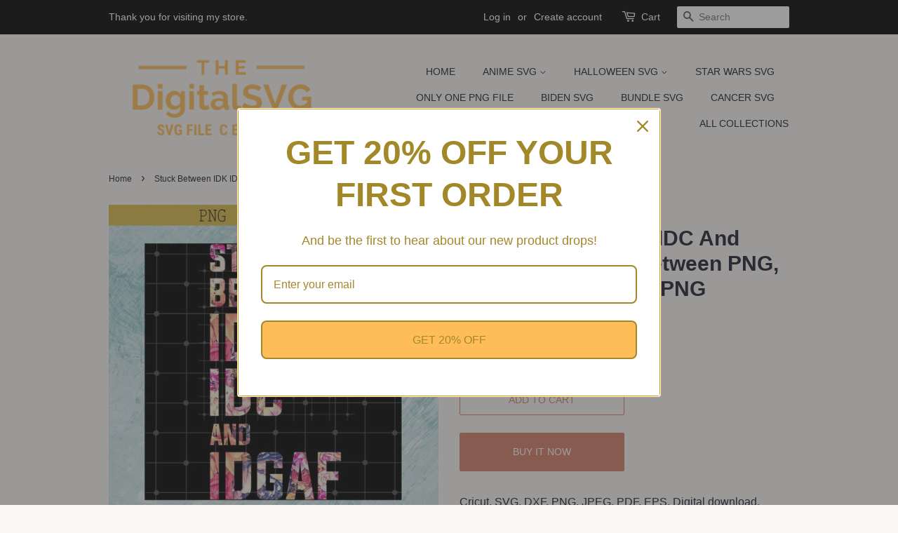

--- FILE ---
content_type: text/html; charset=utf-8
request_url: https://thedigitalsvg.com/products/stuck-between-idk-idc-and-idgaf-png-stuck-between-png-idk-idc-and-idgaf-png
body_size: 26027
content:
<!doctype html>
<html class="no-js" lang="en">
<head>
<!-- Google Tag Manager -->
<script>(function(w,d,s,l,i){w[l]=w[l]||[];w[l].push({'gtm.start':
new Date().getTime(),event:'gtm.js'});var f=d.getElementsByTagName(s)[0],
j=d.createElement(s),dl=l!='dataLayer'?'&l='+l:'';j.async=true;j.src=
'https://www.googletagmanager.com/gtm.js?id='+i+dl;f.parentNode.insertBefore(j,f);
})(window,document,'script','dataLayer','GTM-KVLP9H2N');</script>
<!-- End Google Tag Manager -->
	<!-- Added by AVADA SEO Suite -->
	

	<!-- /Added by AVADA SEO Suite -->
  <meta name="p:domain_verify" content="f9b7057b02e18c8d94b4ae966a3c7448"/>
  <!-- Basic page needs ================================================== -->
  <meta charset="utf-8">
  <meta http-equiv="X-UA-Compatible" content="IE=edge,chrome=1">

  
  <link rel="shortcut icon" href="//thedigitalsvg.com/cdn/shop/files/New_Project_b635c064-72fa-4660-83af-bfa239c65cc3_32x32.png?v=1635437211" type="image/png" />
  

  <!-- Title and description ================================================== -->
  <title>
  
    Stuck Between IDK IDC And Idgaf PNG, Stuck Between PNG, IDK IDC And IDGAF PNG | TheDigitalSVG
  
</title>

<meta name="description" content="Cricut, SVG, DXF, PNG, JPEG, PDF, EPS, Digital download, Instant download, Digital clip artW H A T Y O U ‘ L L G E T———————————————-Please keep in mind ...">
   

  
  <meta name="description" content="Cricut, SVG, DXF, PNG, JPEG, PDF, EPS, Digital download, Instant download, Digital clip artW H A T Y O U ‘ L L G E T———————————————-Please keep in mind that this is a digital file. You will not receive a tangible productYou will receive the following: • SVG (ready cut file)• PNG (high resolution 300dpi)• DXF (ready cut">
  

  <!-- Social meta ================================================== -->
  <!-- /snippets/social-meta-tags.liquid -->




<meta property="og:site_name" content="TheDigitalSVG">
<meta property="og:url" content="https://thedigitalsvg.com/products/stuck-between-idk-idc-and-idgaf-png-stuck-between-png-idk-idc-and-idgaf-png">
<meta property="og:title" content="Stuck Between IDK IDC And Idgaf PNG, Stuck Between PNG, IDK IDC And ID">
<meta property="og:type" content="product">
<meta property="og:description" content="Cricut, SVG, DXF, PNG, JPEG, PDF, EPS, Digital download, Instant download, Digital clip artW H A T Y O U ‘ L L G E T———————————————-Please keep in mind that this is a digital file. You will not receive a tangible productYou will receive the following: • SVG (ready cut file)• PNG (high resolution 300dpi)• DXF (ready cut">

  <meta property="og:price:amount" content="3.49">
  <meta property="og:price:currency" content="USD">

<meta property="og:image" content="http://thedigitalsvg.com/cdn/shop/products/OpPZoD.Stuck-Between-IDK-IDC-And-Idgaf-PNG-Stuck-Between-PNG-IDK-IDC-And-IDGAF-PNG-copy_1200x1200.jpg?v=1668146886">
<meta property="og:image:secure_url" content="https://thedigitalsvg.com/cdn/shop/products/OpPZoD.Stuck-Between-IDK-IDC-And-Idgaf-PNG-Stuck-Between-PNG-IDK-IDC-And-IDGAF-PNG-copy_1200x1200.jpg?v=1668146886">


  <meta name="twitter:site" content="@thedigitalsvg">

<meta name="twitter:card" content="summary_large_image">
<meta name="twitter:title" content="Stuck Between IDK IDC And Idgaf PNG, Stuck Between PNG, IDK IDC And ID">
<meta name="twitter:description" content="Cricut, SVG, DXF, PNG, JPEG, PDF, EPS, Digital download, Instant download, Digital clip artW H A T Y O U ‘ L L G E T———————————————-Please keep in mind that this is a digital file. You will not receive a tangible productYou will receive the following: • SVG (ready cut file)• PNG (high resolution 300dpi)• DXF (ready cut">


  <!-- Helpers ================================================== -->
  <link rel="canonical" href="https://thedigitalsvg.com/products/stuck-between-idk-idc-and-idgaf-png-stuck-between-png-idk-idc-and-idgaf-png">
  <meta name="viewport" content="width=device-width,initial-scale=1">
  <meta name="theme-color" content="#d77e6a">

  <!-- CSS ================================================== -->
  <link href="//thedigitalsvg.com/cdn/shop/t/4/assets/timber.scss.css?v=47491090582712591731759332128" rel="stylesheet" type="text/css" media="all" />
  <link href="//thedigitalsvg.com/cdn/shop/t/4/assets/theme.scss.css?v=139296744849971812991759332127" rel="stylesheet" type="text/css" media="all" />
  <style data-shopify>
  :root {
    --color-body-text: #1b1e2f;
    --color-body: #faf9f7;
  }
</style>


  <script>
    window.theme = window.theme || {};

    var theme = {
      strings: {
        addToCart: "Add to Cart",
        soldOut: "Sold Out",
        unavailable: "Unavailable",
        zoomClose: "Close (Esc)",
        zoomPrev: "Previous (Left arrow key)",
        zoomNext: "Next (Right arrow key)",
        addressError: "Error looking up that address",
        addressNoResults: "No results for that address",
        addressQueryLimit: "You have exceeded the Google API usage limit. Consider upgrading to a \u003ca href=\"https:\/\/developers.google.com\/maps\/premium\/usage-limits\"\u003ePremium Plan\u003c\/a\u003e.",
        authError: "There was a problem authenticating your Google Maps API Key."
      },
      settings: {
        // Adding some settings to allow the editor to update correctly when they are changed
        enableWideLayout: false,
        typeAccentTransform: true,
        typeAccentSpacing: false,
        baseFontSize: '16px',
        headerBaseFontSize: '30px',
        accentFontSize: '14px'
      },
      variables: {
        mediaQueryMedium: 'screen and (max-width: 768px)',
        bpSmall: false
      },
      moneyFormat: "${{amount}}"
    };document.documentElement.className = document.documentElement.className.replace('no-js', 'supports-js');
  </script>

  <!-- Header hook for plugins ================================================== -->
  <script>window.performance && window.performance.mark && window.performance.mark('shopify.content_for_header.start');</script><meta name="google-site-verification" content="r1pbow35K54xeU9GRXHoHxxTXiBsaMETQGcSEtorM3U">
<meta id="shopify-digital-wallet" name="shopify-digital-wallet" content="/60173844713/digital_wallets/dialog">
<meta name="shopify-checkout-api-token" content="1acb1de0edc7f4e9e968a83088bf55f0">
<meta id="in-context-paypal-metadata" data-shop-id="60173844713" data-venmo-supported="false" data-environment="production" data-locale="en_US" data-paypal-v4="true" data-currency="USD">
<link rel="alternate" type="application/json+oembed" href="https://thedigitalsvg.com/products/stuck-between-idk-idc-and-idgaf-png-stuck-between-png-idk-idc-and-idgaf-png.oembed">
<script async="async" src="/checkouts/internal/preloads.js?locale=en-US"></script>
<script id="shopify-features" type="application/json">{"accessToken":"1acb1de0edc7f4e9e968a83088bf55f0","betas":["rich-media-storefront-analytics"],"domain":"thedigitalsvg.com","predictiveSearch":true,"shopId":60173844713,"locale":"en"}</script>
<script>var Shopify = Shopify || {};
Shopify.shop = "thedigitalsvg.myshopify.com";
Shopify.locale = "en";
Shopify.currency = {"active":"USD","rate":"1.0"};
Shopify.country = "US";
Shopify.theme = {"name":"Minimal","id":128419528937,"schema_name":"Minimal","schema_version":"12.6.0","theme_store_id":380,"role":"main"};
Shopify.theme.handle = "null";
Shopify.theme.style = {"id":null,"handle":null};
Shopify.cdnHost = "thedigitalsvg.com/cdn";
Shopify.routes = Shopify.routes || {};
Shopify.routes.root = "/";</script>
<script type="module">!function(o){(o.Shopify=o.Shopify||{}).modules=!0}(window);</script>
<script>!function(o){function n(){var o=[];function n(){o.push(Array.prototype.slice.apply(arguments))}return n.q=o,n}var t=o.Shopify=o.Shopify||{};t.loadFeatures=n(),t.autoloadFeatures=n()}(window);</script>
<script id="shop-js-analytics" type="application/json">{"pageType":"product"}</script>
<script defer="defer" async type="module" src="//thedigitalsvg.com/cdn/shopifycloud/shop-js/modules/v2/client.init-shop-cart-sync_BT-GjEfc.en.esm.js"></script>
<script defer="defer" async type="module" src="//thedigitalsvg.com/cdn/shopifycloud/shop-js/modules/v2/chunk.common_D58fp_Oc.esm.js"></script>
<script defer="defer" async type="module" src="//thedigitalsvg.com/cdn/shopifycloud/shop-js/modules/v2/chunk.modal_xMitdFEc.esm.js"></script>
<script type="module">
  await import("//thedigitalsvg.com/cdn/shopifycloud/shop-js/modules/v2/client.init-shop-cart-sync_BT-GjEfc.en.esm.js");
await import("//thedigitalsvg.com/cdn/shopifycloud/shop-js/modules/v2/chunk.common_D58fp_Oc.esm.js");
await import("//thedigitalsvg.com/cdn/shopifycloud/shop-js/modules/v2/chunk.modal_xMitdFEc.esm.js");

  window.Shopify.SignInWithShop?.initShopCartSync?.({"fedCMEnabled":true,"windoidEnabled":true});

</script>
<script>(function() {
  var isLoaded = false;
  function asyncLoad() {
    if (isLoaded) return;
    isLoaded = true;
    var urls = ["https:\/\/omnisnippet1.com\/platforms\/shopify.js?source=scriptTag\u0026v=2025-05-15T12\u0026shop=thedigitalsvg.myshopify.com"];
    for (var i = 0; i < urls.length; i++) {
      var s = document.createElement('script');
      s.type = 'text/javascript';
      s.async = true;
      s.src = urls[i];
      var x = document.getElementsByTagName('script')[0];
      x.parentNode.insertBefore(s, x);
    }
  };
  if(window.attachEvent) {
    window.attachEvent('onload', asyncLoad);
  } else {
    window.addEventListener('load', asyncLoad, false);
  }
})();</script>
<script id="__st">var __st={"a":60173844713,"offset":25200,"reqid":"abf75ec7-bbcc-4985-a54b-a52b294bcae8-1769516746","pageurl":"thedigitalsvg.com\/products\/stuck-between-idk-idc-and-idgaf-png-stuck-between-png-idk-idc-and-idgaf-png","u":"6b284171e0e8","p":"product","rtyp":"product","rid":7875017146601};</script>
<script>window.ShopifyPaypalV4VisibilityTracking = true;</script>
<script id="captcha-bootstrap">!function(){'use strict';const t='contact',e='account',n='new_comment',o=[[t,t],['blogs',n],['comments',n],[t,'customer']],c=[[e,'customer_login'],[e,'guest_login'],[e,'recover_customer_password'],[e,'create_customer']],r=t=>t.map((([t,e])=>`form[action*='/${t}']:not([data-nocaptcha='true']) input[name='form_type'][value='${e}']`)).join(','),a=t=>()=>t?[...document.querySelectorAll(t)].map((t=>t.form)):[];function s(){const t=[...o],e=r(t);return a(e)}const i='password',u='form_key',d=['recaptcha-v3-token','g-recaptcha-response','h-captcha-response',i],f=()=>{try{return window.sessionStorage}catch{return}},m='__shopify_v',_=t=>t.elements[u];function p(t,e,n=!1){try{const o=window.sessionStorage,c=JSON.parse(o.getItem(e)),{data:r}=function(t){const{data:e,action:n}=t;return t[m]||n?{data:e,action:n}:{data:t,action:n}}(c);for(const[e,n]of Object.entries(r))t.elements[e]&&(t.elements[e].value=n);n&&o.removeItem(e)}catch(o){console.error('form repopulation failed',{error:o})}}const l='form_type',E='cptcha';function T(t){t.dataset[E]=!0}const w=window,h=w.document,L='Shopify',v='ce_forms',y='captcha';let A=!1;((t,e)=>{const n=(g='f06e6c50-85a8-45c8-87d0-21a2b65856fe',I='https://cdn.shopify.com/shopifycloud/storefront-forms-hcaptcha/ce_storefront_forms_captcha_hcaptcha.v1.5.2.iife.js',D={infoText:'Protected by hCaptcha',privacyText:'Privacy',termsText:'Terms'},(t,e,n)=>{const o=w[L][v],c=o.bindForm;if(c)return c(t,g,e,D).then(n);var r;o.q.push([[t,g,e,D],n]),r=I,A||(h.body.append(Object.assign(h.createElement('script'),{id:'captcha-provider',async:!0,src:r})),A=!0)});var g,I,D;w[L]=w[L]||{},w[L][v]=w[L][v]||{},w[L][v].q=[],w[L][y]=w[L][y]||{},w[L][y].protect=function(t,e){n(t,void 0,e),T(t)},Object.freeze(w[L][y]),function(t,e,n,w,h,L){const[v,y,A,g]=function(t,e,n){const i=e?o:[],u=t?c:[],d=[...i,...u],f=r(d),m=r(i),_=r(d.filter((([t,e])=>n.includes(e))));return[a(f),a(m),a(_),s()]}(w,h,L),I=t=>{const e=t.target;return e instanceof HTMLFormElement?e:e&&e.form},D=t=>v().includes(t);t.addEventListener('submit',(t=>{const e=I(t);if(!e)return;const n=D(e)&&!e.dataset.hcaptchaBound&&!e.dataset.recaptchaBound,o=_(e),c=g().includes(e)&&(!o||!o.value);(n||c)&&t.preventDefault(),c&&!n&&(function(t){try{if(!f())return;!function(t){const e=f();if(!e)return;const n=_(t);if(!n)return;const o=n.value;o&&e.removeItem(o)}(t);const e=Array.from(Array(32),(()=>Math.random().toString(36)[2])).join('');!function(t,e){_(t)||t.append(Object.assign(document.createElement('input'),{type:'hidden',name:u})),t.elements[u].value=e}(t,e),function(t,e){const n=f();if(!n)return;const o=[...t.querySelectorAll(`input[type='${i}']`)].map((({name:t})=>t)),c=[...d,...o],r={};for(const[a,s]of new FormData(t).entries())c.includes(a)||(r[a]=s);n.setItem(e,JSON.stringify({[m]:1,action:t.action,data:r}))}(t,e)}catch(e){console.error('failed to persist form',e)}}(e),e.submit())}));const S=(t,e)=>{t&&!t.dataset[E]&&(n(t,e.some((e=>e===t))),T(t))};for(const o of['focusin','change'])t.addEventListener(o,(t=>{const e=I(t);D(e)&&S(e,y())}));const B=e.get('form_key'),M=e.get(l),P=B&&M;t.addEventListener('DOMContentLoaded',(()=>{const t=y();if(P)for(const e of t)e.elements[l].value===M&&p(e,B);[...new Set([...A(),...v().filter((t=>'true'===t.dataset.shopifyCaptcha))])].forEach((e=>S(e,t)))}))}(h,new URLSearchParams(w.location.search),n,t,e,['guest_login'])})(!1,!0)}();</script>
<script integrity="sha256-4kQ18oKyAcykRKYeNunJcIwy7WH5gtpwJnB7kiuLZ1E=" data-source-attribution="shopify.loadfeatures" defer="defer" src="//thedigitalsvg.com/cdn/shopifycloud/storefront/assets/storefront/load_feature-a0a9edcb.js" crossorigin="anonymous"></script>
<script data-source-attribution="shopify.dynamic_checkout.dynamic.init">var Shopify=Shopify||{};Shopify.PaymentButton=Shopify.PaymentButton||{isStorefrontPortableWallets:!0,init:function(){window.Shopify.PaymentButton.init=function(){};var t=document.createElement("script");t.src="https://thedigitalsvg.com/cdn/shopifycloud/portable-wallets/latest/portable-wallets.en.js",t.type="module",document.head.appendChild(t)}};
</script>
<script data-source-attribution="shopify.dynamic_checkout.buyer_consent">
  function portableWalletsHideBuyerConsent(e){var t=document.getElementById("shopify-buyer-consent"),n=document.getElementById("shopify-subscription-policy-button");t&&n&&(t.classList.add("hidden"),t.setAttribute("aria-hidden","true"),n.removeEventListener("click",e))}function portableWalletsShowBuyerConsent(e){var t=document.getElementById("shopify-buyer-consent"),n=document.getElementById("shopify-subscription-policy-button");t&&n&&(t.classList.remove("hidden"),t.removeAttribute("aria-hidden"),n.addEventListener("click",e))}window.Shopify?.PaymentButton&&(window.Shopify.PaymentButton.hideBuyerConsent=portableWalletsHideBuyerConsent,window.Shopify.PaymentButton.showBuyerConsent=portableWalletsShowBuyerConsent);
</script>
<script>
  function portableWalletsCleanup(e){e&&e.src&&console.error("Failed to load portable wallets script "+e.src);var t=document.querySelectorAll("shopify-accelerated-checkout .shopify-payment-button__skeleton, shopify-accelerated-checkout-cart .wallet-cart-button__skeleton"),e=document.getElementById("shopify-buyer-consent");for(let e=0;e<t.length;e++)t[e].remove();e&&e.remove()}function portableWalletsNotLoadedAsModule(e){e instanceof ErrorEvent&&"string"==typeof e.message&&e.message.includes("import.meta")&&"string"==typeof e.filename&&e.filename.includes("portable-wallets")&&(window.removeEventListener("error",portableWalletsNotLoadedAsModule),window.Shopify.PaymentButton.failedToLoad=e,"loading"===document.readyState?document.addEventListener("DOMContentLoaded",window.Shopify.PaymentButton.init):window.Shopify.PaymentButton.init())}window.addEventListener("error",portableWalletsNotLoadedAsModule);
</script>

<script type="module" src="https://thedigitalsvg.com/cdn/shopifycloud/portable-wallets/latest/portable-wallets.en.js" onError="portableWalletsCleanup(this)" crossorigin="anonymous"></script>
<script nomodule>
  document.addEventListener("DOMContentLoaded", portableWalletsCleanup);
</script>

<script id='scb4127' type='text/javascript' async='' src='https://thedigitalsvg.com/cdn/shopifycloud/privacy-banner/storefront-banner.js'></script><link id="shopify-accelerated-checkout-styles" rel="stylesheet" media="screen" href="https://thedigitalsvg.com/cdn/shopifycloud/portable-wallets/latest/accelerated-checkout-backwards-compat.css" crossorigin="anonymous">
<style id="shopify-accelerated-checkout-cart">
        #shopify-buyer-consent {
  margin-top: 1em;
  display: inline-block;
  width: 100%;
}

#shopify-buyer-consent.hidden {
  display: none;
}

#shopify-subscription-policy-button {
  background: none;
  border: none;
  padding: 0;
  text-decoration: underline;
  font-size: inherit;
  cursor: pointer;
}

#shopify-subscription-policy-button::before {
  box-shadow: none;
}

      </style>

<script>window.performance && window.performance.mark && window.performance.mark('shopify.content_for_header.end');</script>

  <script src="//thedigitalsvg.com/cdn/shop/t/4/assets/jquery-2.2.3.min.js?v=58211863146907186831635436154" type="text/javascript"></script>

  <script src="//thedigitalsvg.com/cdn/shop/t/4/assets/lazysizes.min.js?v=155223123402716617051635436154" async="async"></script>

  
  

<script type="text/javascript">
  //BOOSTER APPS COMMON JS CODE
  window.BoosterApps = window.BoosterApps || {};
  window.BoosterApps.common = window.BoosterApps.common || {};
  window.BoosterApps.common.shop = {
    permanent_domain: 'thedigitalsvg.myshopify.com',
    currency: "USD",
    money_format: "${{amount}}",
    id: 60173844713
  };
  

  window.BoosterApps.common.template = 'product';
  window.BoosterApps.common.cart = {};
  window.BoosterApps.common.vapid_public_key = "BO5RJ2FA8w6MW2Qt1_MKSFtoVpVjUMLYkHb2arb7zZxEaYGTMuLvmZGabSHj8q0EwlzLWBAcAU_0z-z9Xps8kF8=";

  window.BoosterApps.cs_app_url = "/apps/ba_fb_app";

  window.BoosterApps.global_config = {"asset_urls":{"loy":{"init_js":"https:\/\/cdn.shopify.com\/s\/files\/1\/0194\/1736\/6592\/t\/1\/assets\/ba_loy_init.js?v=1635697470","widget_js":"https:\/\/cdn.shopify.com\/s\/files\/1\/0194\/1736\/6592\/t\/1\/assets\/ba_loy_widget.js?v=1635697474","widget_css":"https:\/\/cdn.shopify.com\/s\/files\/1\/0194\/1736\/6592\/t\/1\/assets\/ba_loy_widget.css?v=1630424861"},"rev":{"init_js":null,"widget_js":null,"modal_js":null,"widget_css":null,"modal_css":null},"pu":{"init_js":"https:\/\/cdn.shopify.com\/s\/files\/1\/0194\/1736\/6592\/t\/1\/assets\/ba_pu_init.js?v=1635877170"},"bis":{"init_js":"https:\/\/cdn.shopify.com\/s\/files\/1\/0194\/1736\/6592\/t\/1\/assets\/ba_bis_init.js?v=1633795418","modal_js":"https:\/\/cdn.shopify.com\/s\/files\/1\/0194\/1736\/6592\/t\/1\/assets\/ba_bis_modal.js?v=1633795421","modal_css":"https:\/\/cdn.shopify.com\/s\/files\/1\/0194\/1736\/6592\/t\/1\/assets\/ba_bis_modal.css?v=1620346071"},"widgets":{"init_js":"https:\/\/cdn.shopify.com\/s\/files\/1\/0194\/1736\/6592\/t\/1\/assets\/ba_widget_init.js?v=1635877278","modal_js":"https:\/\/cdn.shopify.com\/s\/files\/1\/0194\/1736\/6592\/t\/1\/assets\/ba_widget_modal.js?v=1635877281","modal_css":"https:\/\/cdn.shopify.com\/s\/files\/1\/0194\/1736\/6592\/t\/1\/assets\/ba_widget_modal.css?v=1634823107"},"global":{"helper_js":"https:\/\/cdn.shopify.com\/s\/files\/1\/0194\/1736\/6592\/t\/1\/assets\/ba_tracking.js?v=1634822968"}},"proxy_paths":{"pu":"\/apps\/ba_fb_app","app_metrics":"\/apps\/ba_fb_app\/app_metrics","push_subscription":"\/apps\/ba_fb_app\/push"},"aat":["pu"],"uat":true,"pv":false,"bam":false};



    window.BoosterApps.pu_config = {"push_prompt_cover_enabled":false,"push_prompt_cover_title":"One small step","push_prompt_cover_message":"Allow your browser to receive notifications","subscription_plan_exceeded_limits":false};
    window.BoosterApps.widgets_config = {"id":4351,"active":false,"frequency_limit_amount":2,"frequency_limit_time_unit":"days","background_image":{"position":"none"},"initial_state":{"body":"Sign up and unlock your instant discount","title":"Get 10% off your order","cta_text":"Claim Discount","show_email":true,"action_text":"Saving...","footer_text":"You are signing up to receive communication via email and can unsubscribe at any time.","dismiss_text":"No thanks","email_placeholder":"Email Address","phone_placeholder":"Phone Number","show_phone_number":false},"success_state":{"body":"Thanks for subscribing. Copy your discount code and apply to your next order.","title":"Discount Unlocked 🎉","cta_text":"Continue shopping","cta_action":"dismiss"},"closed_state":{"action":"close_widget","font_size":"20","action_text":"GET 10% OFF","display_offset":"300","display_position":"left"},"error_state":{"invalid_email":"Please enter valid email address!","invalid_phone_number":"Please enter valid phone number!"},"trigger":{"delay":0},"colors":{"link_color":"#4FC3F7","sticky_bar_bg":"#C62828","cta_font_color":"#fff","body_font_color":"#000","sticky_bar_text":"#fff","background_color":"#fff","error_background":"#ffdede","error_text_color":"#ff2626","title_font_color":"#000","footer_font_color":"#bbb","dismiss_font_color":"#bbb","cta_background_color":"#000"},"display_style":{"font":"Arial","size":"regular","align":"center"},"dismissable":true,"has_background":false,"opt_in_channels":["email"],"custom_css":".powered_by_rivo{\n  display: block;\n}\n.ba_widget_main_design {\n  background: #fff;\n}\n.ba_widget_content{text-align: center}\n.ba_widget_parent{\n  font-family: Arial;\n}\n.ba_widget_parent.background{\n}\n.ba_widget_left_content{\n}\n.ba_widget_right_content{\n}\n#ba_widget_cta_button:disabled{\n  background: #000cc;\n}\n#ba_widget_cta_button{\n  background: #000;\n  color: #fff;\n}\n#ba_widget_cta_button:after {\n  background: #000e0;\n}\n.ba_initial_state_title, .ba_success_state_title{\n  color: #000;\n}\n.ba_initial_state_body, .ba_success_state_body{\n  color: #000;\n}\n.ba_initial_state_dismiss_text{\n  color: #bbb;\n}\n.ba_initial_state_footer_text, .ba_initial_state_sms_agreement{\n  color: #bbb;\n}\n.ba_widget_error{\n  color: #ff2626;\n  background: #ffdede;\n}\n.ba_link_color{\n  color: #4FC3F7;\n}\n","logo":null};


  
    if (window.BoosterApps.common.template == 'product'){
      window.BoosterApps.common.product = {
        id: 7875017146601, price: 349, handle: "stuck-between-idk-idc-and-idgaf-png-stuck-between-png-idk-idc-and-idgaf-png", tags: ["IDK IDC And IDGAF PNG","Stuck Between IDK IDC And Idgaf PNG","Stuck Between PNG"],
        available: true, title: "Stuck Between IDK IDC And Idgaf PNG, Stuck Between PNG, IDK IDC And IDGAF PNG", variants: [{"id":43637221753065,"title":"Default Title","option1":"Default Title","option2":null,"option3":null,"sku":null,"requires_shipping":false,"taxable":false,"featured_image":null,"available":true,"name":"Stuck Between IDK IDC And Idgaf PNG, Stuck Between PNG, IDK IDC And IDGAF PNG","public_title":null,"options":["Default Title"],"price":349,"weight":0,"compare_at_price":600,"inventory_management":"shopify","barcode":null,"requires_selling_plan":false,"selling_plan_allocations":[]}]
      };
      window.BoosterApps.common.product.review_data = null;
    }
  

</script>


<script type="text/javascript">
  !function(e){var t={};function r(n){if(t[n])return t[n].exports;var o=t[n]={i:n,l:!1,exports:{}};return e[n].call(o.exports,o,o.exports,r),o.l=!0,o.exports}r.m=e,r.c=t,r.d=function(e,t,n){r.o(e,t)||Object.defineProperty(e,t,{enumerable:!0,get:n})},r.r=function(e){"undefined"!==typeof Symbol&&Symbol.toStringTag&&Object.defineProperty(e,Symbol.toStringTag,{value:"Module"}),Object.defineProperty(e,"__esModule",{value:!0})},r.t=function(e,t){if(1&t&&(e=r(e)),8&t)return e;if(4&t&&"object"===typeof e&&e&&e.__esModule)return e;var n=Object.create(null);if(r.r(n),Object.defineProperty(n,"default",{enumerable:!0,value:e}),2&t&&"string"!=typeof e)for(var o in e)r.d(n,o,function(t){return e[t]}.bind(null,o));return n},r.n=function(e){var t=e&&e.__esModule?function(){return e.default}:function(){return e};return r.d(t,"a",t),t},r.o=function(e,t){return Object.prototype.hasOwnProperty.call(e,t)},r.p="https://rivo.io/apps/push-marketing/packs/",r(r.s=33)}({33:function(e,t){}});
//# sourceMappingURL=application-b6ce571bbe623f01a319.js.map

  //Global snippet for Booster Apps
  //this is updated automatically - do not edit manually.

  function loadScript(src, defer, done) {
    var js = document.createElement('script');
    js.src = src;
    js.defer = defer;
    js.onload = function(){done();};
    js.onerror = function(){
      done(new Error('Failed to load script ' + src));
    };
    document.head.appendChild(js);
  }

  function browserSupportsAllFeatures() {
    return window.Promise && window.fetch && window.Symbol;
  }

  if (browserSupportsAllFeatures()) {
    main();
  } else {
    loadScript('https://polyfill-fastly.net/v3/polyfill.min.js?features=Promise,fetch', true, main);
  }

  function loadAppScripts(){



      loadScript(window.BoosterApps.global_config.asset_urls.pu.init_js, true, function(){});
      loadScript(window.BoosterApps.global_config.asset_urls.widgets.init_js, true, function(){});
  }

  function main(err) {
    //isolate the scope
    loadScript(window.BoosterApps.global_config.asset_urls.global.helper_js, false, loadAppScripts);
  }
</script>



<script>
  document.addEventListener("DOMContentLoaded", function(event) {
    const style = document.getElementById('wsg-custom-style');
    if (typeof window.isWsgCustomer != "undefined" && isWsgCustomer) {
      style.innerHTML = `
        ${style.innerHTML}
        /* A friend of hideWsg - this will _show_ only for wsg customers. Add class to an element to use */
        .showWsg {
          display: unset;
        }
        /* wholesale only CSS */
        .additional-checkout-buttons, .shopify-payment-button {
          display: none !important;
        }
        .wsg-proxy-container select {
          background-color: 
          ${
            document.querySelector('input').style.backgroundColor
            ? document.querySelector('input').style.backgroundColor
            : 'white'
          } !important;
        }
        `;
    }

    if (
      typeof window.embedButtonBg !== undefined
      && typeof window.embedButtonText !== undefined
      && window.embedButtonBg !== window.embedButtonText
    ) {
      style.innerHTML = `
        ${style.innerHTML}
        .wsg-button-fix {
          background: ${embedButtonBg} !important;
          border-color: ${embedButtonBg} !important;
          color: ${embedButtonText} !important;
        }
        `;
    }

    //=========================
    //         CUSTOM JS
    //==========================
    if (document.querySelector(".wsg-proxy-container")) {
      initNodeObserver(wsgCustomJs);
    }
  })

  function wsgCustomJs() {
    //update button classes
    const button = document.querySelectorAll(".wsg-button-fix");
    let buttonClass = "xxButtonClassesHerexx";
    buttonClass = buttonClass.split(" ");
    for (let i = 0; i < button.length; i++) {
      button[i].classList.add(...buttonClass);
    }
    //wsgCustomJs window placeholder
    //update secondary btn color on proxy cart
    if(document.getElementById("wsg-checkout-one")) {
      const checkoutButton = document.getElementById("wsg-checkout-one");
      let wsgBtnColor = window.getComputedStyle(checkoutButton).backgroundColor;
      let wsgBtnBackground = "none";
      let wsgBtnBorder = "thin solid " + wsgBtnColor;
      let wsgBtnPadding = window.getComputedStyle(checkoutButton).padding;
      let spofBtn = document.querySelectorAll(".spof-btn");
      for (let i = 0; i < spofBtn.length; i++) {
        spofBtn[i].style.background = wsgBtnBackground;
        spofBtn[i].style.color = wsgBtnColor;
        spofBtn[i].style.border = wsgBtnBorder;
        spofBtn[i].style.padding = wsgBtnPadding;
      }
    }

    //update Quick Order Form label
    if (embedSPOFLabel) {
      document.querySelectorAll(".spof-btn").forEach(function(spofBtn) {
        spofBtn.removeAttribute("data-translation-selector");
        spofBtn.innerHTML = embedSPOFLabel;
      });
    }
  }

  function initNodeObserver(onChangeNodeCallback) {
    // Select the node that will be observed for mutations
    const targetNode = document.querySelector(".wsg-proxy-container");

    // Options for the observer (which mutations to observe)
    const config = { attributes: true, childList: true, subtree: true };

    // Callback function to execute when mutations are observed
    const callback = function (mutationsList, observer) {
      for(const mutation of mutationsList) {
        if (mutation.type === 'childList') {
          onChangeNodeCallback();
          observer.disconnect();
        }
      }
    };

    // Create an observer instance linked to the callback function
    const observer = new MutationObserver(callback);
    // Start observing the target node for configured mutations
    observer.observe(targetNode, config);
  }
</script>

  

  <style id="wsg-custom-style">
    /* A friend of hideWsg - this will _show_ only for wsg customers. Add class to an element to use */
    .showWsg {
      display: none;
    }
    /* Signup/login */
    #wsg-signup select,
    #wsg-signup input,
    #wsg-signup textarea {
      height: 46px;
      border: thin solid #d1d1d1;
      padding: 6px 10px;
    }
    #wsg-signup textarea {
      min-height: 100px;
    }
    .wsg-login-input {
      height: 46px;
      border: thin solid #d1d1d1;
      padding: 6px 10px;
    }
    #wsg-signup select {
    }
  /*   Quick Order Form */
    .wsg-table td {
     border: none;
     min-width: 150px;
    }
    .wsg-table tr {
     border-bottom: thin solid #d1d1d1; 
      border-left: none;
    }
    .wsg-table input[type="number"] {
      border: thin solid #d1d1d1;
      padding: 5px 15px;
      min-height: 42px;
    }
    #wsg-spof-link a {
      text-decoration: inherit;
      color: inherit;
    }
    .wsg-proxy-container {
      margin-top: 0% !important;
    }
    .wsg-proxy-container a {
      text-decoration: inherit;
      color: inherit;
    }
    @media screen and (max-width:768px){
      .wsg-proxy-container .wsg-table input[type="number"] {
         max-width: 80%; 
      }
      .wsg-center img {
        width: 50px !important;
      }
      .wsg-variant-price-area {
        min-width: 70px !important;
      }
    }
    /* Submit button */
    #wsg-cart-update{
      padding: 8px 10px;
      min-height: 45px;
      max-width: 100% !important;
    }
    .wsg-table {
      background: inherit !important;
    }
    .wsg-spof-container-main {
      background: inherit !important;
    }
    /* General fixes */
    .wsg-hide-prices {
      opacity: 0;
    }
    .wsg-ws-only .button {
      margin: 0;
    }
  </style>
<script type="text/javascript">
    (function(c,l,a,r,i,t,y){
        c[a]=c[a]||function(){(c[a].q=c[a].q||[]).push(arguments)};
        t=l.createElement(r);t.async=1;t.src="https://www.clarity.ms/tag/"+i;
        y=l.getElementsByTagName(r)[0];y.parentNode.insertBefore(t,y);
    })(window, document, "clarity", "script", "gqch9f8zo5");
</script>
<!-- Pinterest Tag -->
<script>
  !function(e){if(!window.pintrk){window.pintrk = function () {
    window.pintrk.queue.push(Array.prototype.slice.call(arguments))};var
    n=window.pintrk;n.queue=[],n.version="3.0";var
    t=document.createElement("script");t.async=!0,t.src=e;var
    r=document.getElementsByTagName("script")[0];
    r.parentNode.insertBefore(t,r)}}("https://s.pinimg.com/ct/core.js");

  pintrk('load', '2613056054816');

  pintrk('page'); // page_visit sự kiện

  
</script>

<!-- end Pinterest Tag -->

<!-- BEGIN app block: shopify://apps/avada-seo-suite/blocks/avada-seo/15507c6e-1aa3-45d3-b698-7e175e033440 --><script>
  window.AVADA_SEO_ENABLED = true;
</script><!-- BEGIN app snippet: avada-broken-link-manager --><!-- END app snippet --><!-- BEGIN app snippet: avada-seo-site --><!-- END app snippet --><!-- BEGIN app snippet: avada-robot-onpage --><!-- Avada SEO Robot Onpage -->












<!-- END app snippet --><!-- BEGIN app snippet: avada-frequently-asked-questions -->







<!-- END app snippet --><!-- BEGIN app snippet: avada-custom-css --> <!-- BEGIN Avada SEO custom CSS END -->


<!-- END Avada SEO custom CSS END -->
<!-- END app snippet --><!-- BEGIN app snippet: avada-homepage --><!-- END app snippet --><!-- BEGIN app snippet: avada-seo-preload --><script>
  const ignore = ["\/cart","\/account"];
  window.FPConfig = {
      delay: 0,
      ignoreKeywords: ignore || ['/cart', '/account/login', '/account/logout', '/account'],
      maxRPS: 3,
      hoverDelay: 50
  };
</script>

<script src="https://cdn.shopify.com/extensions/019bd69f-acd5-7f0b-a4be-3e159fb266d7/avada-seo-suite-222/assets/flying-pages.js" defer="defer"></script>


<!-- END app snippet --><!-- BEGIN app snippet: avada-loading --><style>
  @keyframes avada-rotate {
    0% { transform: rotate(0); }
    100% { transform: rotate(360deg); }
  }

  @keyframes avada-fade-out {
    0% { opacity: 1; visibility: visible; }
    100% { opacity: 0; visibility: hidden; }
  }

  .Avada-LoadingScreen {
    display: none;
    width: 100%;
    height: 100vh;
    top: 0;
    position: fixed;
    z-index: 9999;
    display: flex;
    align-items: center;
    justify-content: center;
  
    background-color: #F2F2F2;
  
  }

  .Avada-LoadingScreen svg {
    animation: avada-rotate 1s linear infinite;
    width: 75px;
    height: 75px;
  }
</style>
<script>
  const themeId = Shopify.theme.id;
  const loadingSettingsValue = {"enabled":false,"loadingColor":"#333333","bgColor":"#F2F2F2","waitTime":0,"durationTime":2,"loadingType":"circle","bgType":"color","sizeLoading":"75","displayShow":"first","bgImage":"","currentLogoId":"","themeIds":[],"loadingImageUrl":"","customLogoThemeIds":{}};
  const loadingType = loadingSettingsValue?.loadingType;
  function renderLoading() {
    new MutationObserver((mutations, observer) => {
      if (document.body) {
        observer.disconnect();
        const loadingDiv = document.createElement('div');
        loadingDiv.className = 'Avada-LoadingScreen';
        if(loadingType === 'custom_logo' || loadingType === 'favicon_logo') {
          const srcLoadingImage = loadingSettingsValue?.customLogoThemeIds[themeId] || '';
          if(srcLoadingImage) {
            loadingDiv.innerHTML = `
            <img alt="Avada logo"  height="600px" loading="eager" fetchpriority="high"
              src="${srcLoadingImage}&width=600"
              width="600px" />
              `
          }
        }
        if(loadingType === 'circle') {
          loadingDiv.innerHTML = `
        <svg viewBox="0 0 40 40" fill="none" xmlns="http://www.w3.org/2000/svg">
          <path d="M20 3.75C11.0254 3.75 3.75 11.0254 3.75 20C3.75 21.0355 2.91053 21.875 1.875 21.875C0.839475 21.875 0 21.0355 0 20C0 8.9543 8.9543 0 20 0C31.0457 0 40 8.9543 40 20C40 31.0457 31.0457 40 20 40C18.9645 40 18.125 39.1605 18.125 38.125C18.125 37.0895 18.9645 36.25 20 36.25C28.9748 36.25 36.25 28.9748 36.25 20C36.25 11.0254 28.9748 3.75 20 3.75Z" fill="#333333"/>
        </svg>
      `;
        }

        document.body.insertBefore(loadingDiv, document.body.firstChild || null);
        const e = '2';
        const t = 'first';
        const o = 'first' === t;
        const a = sessionStorage.getItem('isShowLoadingAvada');
        const n = document.querySelector('.Avada-LoadingScreen');
        if (a && o) return (n.style.display = 'none');
        n.style.display = 'flex';
        const i = document.body;
        i.style.overflow = 'hidden';
        const l = () => {
          i.style.overflow = 'auto';
          n.style.animation = 'avada-fade-out 1s ease-out forwards';
          setTimeout(() => {
            n.style.display = 'none';
          }, 1000);
        };
        if ((o && !a && sessionStorage.setItem('isShowLoadingAvada', true), 'duration_auto' === e)) {
          window.onload = function() {
            l();
          };
          return;
        }
        setTimeout(() => {
          l();
        }, 1000 * e);
      }
    }).observe(document.documentElement, { childList: true, subtree: true });
  };
  function isNullish(value) {
    return value === null || value === undefined;
  }
  const themeIds = '';
  const themeIdsArray = themeIds ? themeIds.split(',') : [];

  if(!isNullish(themeIds) && themeIdsArray.includes(themeId.toString()) && loadingSettingsValue?.enabled) {
    renderLoading();
  }

  if(isNullish(loadingSettingsValue?.themeIds) && loadingSettingsValue?.enabled) {
    renderLoading();
  }
</script>
<!-- END app snippet --><!-- BEGIN app snippet: avada-seo-social-post --><!-- END app snippet -->
<!-- END app block --><!-- BEGIN app block: shopify://apps/frequently-bought/blocks/app-embed-block/b1a8cbea-c844-4842-9529-7c62dbab1b1f --><script>
    window.codeblackbelt = window.codeblackbelt || {};
    window.codeblackbelt.shop = window.codeblackbelt.shop || 'thedigitalsvg.myshopify.com';
    
        window.codeblackbelt.productId = 7875017146601;</script><script src="//cdn.codeblackbelt.com/widgets/frequently-bought-together/main.min.js?version=2026012719+0700" async></script>
 <!-- END app block --><link href="https://monorail-edge.shopifysvc.com" rel="dns-prefetch">
<script>(function(){if ("sendBeacon" in navigator && "performance" in window) {try {var session_token_from_headers = performance.getEntriesByType('navigation')[0].serverTiming.find(x => x.name == '_s').description;} catch {var session_token_from_headers = undefined;}var session_cookie_matches = document.cookie.match(/_shopify_s=([^;]*)/);var session_token_from_cookie = session_cookie_matches && session_cookie_matches.length === 2 ? session_cookie_matches[1] : "";var session_token = session_token_from_headers || session_token_from_cookie || "";function handle_abandonment_event(e) {var entries = performance.getEntries().filter(function(entry) {return /monorail-edge.shopifysvc.com/.test(entry.name);});if (!window.abandonment_tracked && entries.length === 0) {window.abandonment_tracked = true;var currentMs = Date.now();var navigation_start = performance.timing.navigationStart;var payload = {shop_id: 60173844713,url: window.location.href,navigation_start,duration: currentMs - navigation_start,session_token,page_type: "product"};window.navigator.sendBeacon("https://monorail-edge.shopifysvc.com/v1/produce", JSON.stringify({schema_id: "online_store_buyer_site_abandonment/1.1",payload: payload,metadata: {event_created_at_ms: currentMs,event_sent_at_ms: currentMs}}));}}window.addEventListener('pagehide', handle_abandonment_event);}}());</script>
<script id="web-pixels-manager-setup">(function e(e,d,r,n,o){if(void 0===o&&(o={}),!Boolean(null===(a=null===(i=window.Shopify)||void 0===i?void 0:i.analytics)||void 0===a?void 0:a.replayQueue)){var i,a;window.Shopify=window.Shopify||{};var t=window.Shopify;t.analytics=t.analytics||{};var s=t.analytics;s.replayQueue=[],s.publish=function(e,d,r){return s.replayQueue.push([e,d,r]),!0};try{self.performance.mark("wpm:start")}catch(e){}var l=function(){var e={modern:/Edge?\/(1{2}[4-9]|1[2-9]\d|[2-9]\d{2}|\d{4,})\.\d+(\.\d+|)|Firefox\/(1{2}[4-9]|1[2-9]\d|[2-9]\d{2}|\d{4,})\.\d+(\.\d+|)|Chrom(ium|e)\/(9{2}|\d{3,})\.\d+(\.\d+|)|(Maci|X1{2}).+ Version\/(15\.\d+|(1[6-9]|[2-9]\d|\d{3,})\.\d+)([,.]\d+|)( \(\w+\)|)( Mobile\/\w+|) Safari\/|Chrome.+OPR\/(9{2}|\d{3,})\.\d+\.\d+|(CPU[ +]OS|iPhone[ +]OS|CPU[ +]iPhone|CPU IPhone OS|CPU iPad OS)[ +]+(15[._]\d+|(1[6-9]|[2-9]\d|\d{3,})[._]\d+)([._]\d+|)|Android:?[ /-](13[3-9]|1[4-9]\d|[2-9]\d{2}|\d{4,})(\.\d+|)(\.\d+|)|Android.+Firefox\/(13[5-9]|1[4-9]\d|[2-9]\d{2}|\d{4,})\.\d+(\.\d+|)|Android.+Chrom(ium|e)\/(13[3-9]|1[4-9]\d|[2-9]\d{2}|\d{4,})\.\d+(\.\d+|)|SamsungBrowser\/([2-9]\d|\d{3,})\.\d+/,legacy:/Edge?\/(1[6-9]|[2-9]\d|\d{3,})\.\d+(\.\d+|)|Firefox\/(5[4-9]|[6-9]\d|\d{3,})\.\d+(\.\d+|)|Chrom(ium|e)\/(5[1-9]|[6-9]\d|\d{3,})\.\d+(\.\d+|)([\d.]+$|.*Safari\/(?![\d.]+ Edge\/[\d.]+$))|(Maci|X1{2}).+ Version\/(10\.\d+|(1[1-9]|[2-9]\d|\d{3,})\.\d+)([,.]\d+|)( \(\w+\)|)( Mobile\/\w+|) Safari\/|Chrome.+OPR\/(3[89]|[4-9]\d|\d{3,})\.\d+\.\d+|(CPU[ +]OS|iPhone[ +]OS|CPU[ +]iPhone|CPU IPhone OS|CPU iPad OS)[ +]+(10[._]\d+|(1[1-9]|[2-9]\d|\d{3,})[._]\d+)([._]\d+|)|Android:?[ /-](13[3-9]|1[4-9]\d|[2-9]\d{2}|\d{4,})(\.\d+|)(\.\d+|)|Mobile Safari.+OPR\/([89]\d|\d{3,})\.\d+\.\d+|Android.+Firefox\/(13[5-9]|1[4-9]\d|[2-9]\d{2}|\d{4,})\.\d+(\.\d+|)|Android.+Chrom(ium|e)\/(13[3-9]|1[4-9]\d|[2-9]\d{2}|\d{4,})\.\d+(\.\d+|)|Android.+(UC? ?Browser|UCWEB|U3)[ /]?(15\.([5-9]|\d{2,})|(1[6-9]|[2-9]\d|\d{3,})\.\d+)\.\d+|SamsungBrowser\/(5\.\d+|([6-9]|\d{2,})\.\d+)|Android.+MQ{2}Browser\/(14(\.(9|\d{2,})|)|(1[5-9]|[2-9]\d|\d{3,})(\.\d+|))(\.\d+|)|K[Aa][Ii]OS\/(3\.\d+|([4-9]|\d{2,})\.\d+)(\.\d+|)/},d=e.modern,r=e.legacy,n=navigator.userAgent;return n.match(d)?"modern":n.match(r)?"legacy":"unknown"}(),u="modern"===l?"modern":"legacy",c=(null!=n?n:{modern:"",legacy:""})[u],f=function(e){return[e.baseUrl,"/wpm","/b",e.hashVersion,"modern"===e.buildTarget?"m":"l",".js"].join("")}({baseUrl:d,hashVersion:r,buildTarget:u}),m=function(e){var d=e.version,r=e.bundleTarget,n=e.surface,o=e.pageUrl,i=e.monorailEndpoint;return{emit:function(e){var a=e.status,t=e.errorMsg,s=(new Date).getTime(),l=JSON.stringify({metadata:{event_sent_at_ms:s},events:[{schema_id:"web_pixels_manager_load/3.1",payload:{version:d,bundle_target:r,page_url:o,status:a,surface:n,error_msg:t},metadata:{event_created_at_ms:s}}]});if(!i)return console&&console.warn&&console.warn("[Web Pixels Manager] No Monorail endpoint provided, skipping logging."),!1;try{return self.navigator.sendBeacon.bind(self.navigator)(i,l)}catch(e){}var u=new XMLHttpRequest;try{return u.open("POST",i,!0),u.setRequestHeader("Content-Type","text/plain"),u.send(l),!0}catch(e){return console&&console.warn&&console.warn("[Web Pixels Manager] Got an unhandled error while logging to Monorail."),!1}}}}({version:r,bundleTarget:l,surface:e.surface,pageUrl:self.location.href,monorailEndpoint:e.monorailEndpoint});try{o.browserTarget=l,function(e){var d=e.src,r=e.async,n=void 0===r||r,o=e.onload,i=e.onerror,a=e.sri,t=e.scriptDataAttributes,s=void 0===t?{}:t,l=document.createElement("script"),u=document.querySelector("head"),c=document.querySelector("body");if(l.async=n,l.src=d,a&&(l.integrity=a,l.crossOrigin="anonymous"),s)for(var f in s)if(Object.prototype.hasOwnProperty.call(s,f))try{l.dataset[f]=s[f]}catch(e){}if(o&&l.addEventListener("load",o),i&&l.addEventListener("error",i),u)u.appendChild(l);else{if(!c)throw new Error("Did not find a head or body element to append the script");c.appendChild(l)}}({src:f,async:!0,onload:function(){if(!function(){var e,d;return Boolean(null===(d=null===(e=window.Shopify)||void 0===e?void 0:e.analytics)||void 0===d?void 0:d.initialized)}()){var d=window.webPixelsManager.init(e)||void 0;if(d){var r=window.Shopify.analytics;r.replayQueue.forEach((function(e){var r=e[0],n=e[1],o=e[2];d.publishCustomEvent(r,n,o)})),r.replayQueue=[],r.publish=d.publishCustomEvent,r.visitor=d.visitor,r.initialized=!0}}},onerror:function(){return m.emit({status:"failed",errorMsg:"".concat(f," has failed to load")})},sri:function(e){var d=/^sha384-[A-Za-z0-9+/=]+$/;return"string"==typeof e&&d.test(e)}(c)?c:"",scriptDataAttributes:o}),m.emit({status:"loading"})}catch(e){m.emit({status:"failed",errorMsg:(null==e?void 0:e.message)||"Unknown error"})}}})({shopId: 60173844713,storefrontBaseUrl: "https://thedigitalsvg.com",extensionsBaseUrl: "https://extensions.shopifycdn.com/cdn/shopifycloud/web-pixels-manager",monorailEndpoint: "https://monorail-edge.shopifysvc.com/unstable/produce_batch",surface: "storefront-renderer",enabledBetaFlags: ["2dca8a86"],webPixelsConfigList: [{"id":"1072365801","configuration":"{\"apiURL\":\"https:\/\/api.omnisend.com\",\"appURL\":\"https:\/\/app.omnisend.com\",\"brandID\":\"643cbd97e5d4f11d5dc44653\",\"trackingURL\":\"https:\/\/wt.omnisendlink.com\"}","eventPayloadVersion":"v1","runtimeContext":"STRICT","scriptVersion":"aa9feb15e63a302383aa48b053211bbb","type":"APP","apiClientId":186001,"privacyPurposes":["ANALYTICS","MARKETING","SALE_OF_DATA"],"dataSharingAdjustments":{"protectedCustomerApprovalScopes":["read_customer_address","read_customer_email","read_customer_name","read_customer_personal_data","read_customer_phone"]}},{"id":"1051263209","configuration":"{\"config\":\"{\\\"google_tag_ids\\\":[\\\"G-9XXYTF6N4V\\\"],\\\"target_country\\\":\\\"US\\\",\\\"gtag_events\\\":[{\\\"type\\\":\\\"begin_checkout\\\",\\\"action_label\\\":\\\"G-9XXYTF6N4V\\\"},{\\\"type\\\":\\\"search\\\",\\\"action_label\\\":\\\"G-9XXYTF6N4V\\\"},{\\\"type\\\":\\\"view_item\\\",\\\"action_label\\\":\\\"G-9XXYTF6N4V\\\"},{\\\"type\\\":\\\"purchase\\\",\\\"action_label\\\":\\\"G-9XXYTF6N4V\\\"},{\\\"type\\\":\\\"page_view\\\",\\\"action_label\\\":\\\"G-9XXYTF6N4V\\\"},{\\\"type\\\":\\\"add_payment_info\\\",\\\"action_label\\\":\\\"G-9XXYTF6N4V\\\"},{\\\"type\\\":\\\"add_to_cart\\\",\\\"action_label\\\":\\\"G-9XXYTF6N4V\\\"}],\\\"enable_monitoring_mode\\\":false}\"}","eventPayloadVersion":"v1","runtimeContext":"OPEN","scriptVersion":"b2a88bafab3e21179ed38636efcd8a93","type":"APP","apiClientId":1780363,"privacyPurposes":[],"dataSharingAdjustments":{"protectedCustomerApprovalScopes":["read_customer_address","read_customer_email","read_customer_name","read_customer_personal_data","read_customer_phone"]}},{"id":"shopify-app-pixel","configuration":"{}","eventPayloadVersion":"v1","runtimeContext":"STRICT","scriptVersion":"0450","apiClientId":"shopify-pixel","type":"APP","privacyPurposes":["ANALYTICS","MARKETING"]},{"id":"shopify-custom-pixel","eventPayloadVersion":"v1","runtimeContext":"LAX","scriptVersion":"0450","apiClientId":"shopify-pixel","type":"CUSTOM","privacyPurposes":["ANALYTICS","MARKETING"]}],isMerchantRequest: false,initData: {"shop":{"name":"TheDigitalSVG","paymentSettings":{"currencyCode":"USD"},"myshopifyDomain":"thedigitalsvg.myshopify.com","countryCode":"VN","storefrontUrl":"https:\/\/thedigitalsvg.com"},"customer":null,"cart":null,"checkout":null,"productVariants":[{"price":{"amount":3.49,"currencyCode":"USD"},"product":{"title":"Stuck Between IDK IDC And Idgaf PNG, Stuck Between PNG, IDK IDC And IDGAF PNG","vendor":"TheDigitalSVG","id":"7875017146601","untranslatedTitle":"Stuck Between IDK IDC And Idgaf PNG, Stuck Between PNG, IDK IDC And IDGAF PNG","url":"\/products\/stuck-between-idk-idc-and-idgaf-png-stuck-between-png-idk-idc-and-idgaf-png","type":""},"id":"43637221753065","image":{"src":"\/\/thedigitalsvg.com\/cdn\/shop\/products\/OpPZoD.Stuck-Between-IDK-IDC-And-Idgaf-PNG-Stuck-Between-PNG-IDK-IDC-And-IDGAF-PNG-copy.jpg?v=1668146886"},"sku":null,"title":"Default Title","untranslatedTitle":"Default Title"}],"purchasingCompany":null},},"https://thedigitalsvg.com/cdn","fcfee988w5aeb613cpc8e4bc33m6693e112",{"modern":"","legacy":""},{"shopId":"60173844713","storefrontBaseUrl":"https:\/\/thedigitalsvg.com","extensionBaseUrl":"https:\/\/extensions.shopifycdn.com\/cdn\/shopifycloud\/web-pixels-manager","surface":"storefront-renderer","enabledBetaFlags":"[\"2dca8a86\"]","isMerchantRequest":"false","hashVersion":"fcfee988w5aeb613cpc8e4bc33m6693e112","publish":"custom","events":"[[\"page_viewed\",{}],[\"product_viewed\",{\"productVariant\":{\"price\":{\"amount\":3.49,\"currencyCode\":\"USD\"},\"product\":{\"title\":\"Stuck Between IDK IDC And Idgaf PNG, Stuck Between PNG, IDK IDC And IDGAF PNG\",\"vendor\":\"TheDigitalSVG\",\"id\":\"7875017146601\",\"untranslatedTitle\":\"Stuck Between IDK IDC And Idgaf PNG, Stuck Between PNG, IDK IDC And IDGAF PNG\",\"url\":\"\/products\/stuck-between-idk-idc-and-idgaf-png-stuck-between-png-idk-idc-and-idgaf-png\",\"type\":\"\"},\"id\":\"43637221753065\",\"image\":{\"src\":\"\/\/thedigitalsvg.com\/cdn\/shop\/products\/OpPZoD.Stuck-Between-IDK-IDC-And-Idgaf-PNG-Stuck-Between-PNG-IDK-IDC-And-IDGAF-PNG-copy.jpg?v=1668146886\"},\"sku\":null,\"title\":\"Default Title\",\"untranslatedTitle\":\"Default Title\"}}]]"});</script><script>
  window.ShopifyAnalytics = window.ShopifyAnalytics || {};
  window.ShopifyAnalytics.meta = window.ShopifyAnalytics.meta || {};
  window.ShopifyAnalytics.meta.currency = 'USD';
  var meta = {"product":{"id":7875017146601,"gid":"gid:\/\/shopify\/Product\/7875017146601","vendor":"TheDigitalSVG","type":"","handle":"stuck-between-idk-idc-and-idgaf-png-stuck-between-png-idk-idc-and-idgaf-png","variants":[{"id":43637221753065,"price":349,"name":"Stuck Between IDK IDC And Idgaf PNG, Stuck Between PNG, IDK IDC And IDGAF PNG","public_title":null,"sku":null}],"remote":false},"page":{"pageType":"product","resourceType":"product","resourceId":7875017146601,"requestId":"abf75ec7-bbcc-4985-a54b-a52b294bcae8-1769516746"}};
  for (var attr in meta) {
    window.ShopifyAnalytics.meta[attr] = meta[attr];
  }
</script>
<script class="analytics">
  (function () {
    var customDocumentWrite = function(content) {
      var jquery = null;

      if (window.jQuery) {
        jquery = window.jQuery;
      } else if (window.Checkout && window.Checkout.$) {
        jquery = window.Checkout.$;
      }

      if (jquery) {
        jquery('body').append(content);
      }
    };

    var hasLoggedConversion = function(token) {
      if (token) {
        return document.cookie.indexOf('loggedConversion=' + token) !== -1;
      }
      return false;
    }

    var setCookieIfConversion = function(token) {
      if (token) {
        var twoMonthsFromNow = new Date(Date.now());
        twoMonthsFromNow.setMonth(twoMonthsFromNow.getMonth() + 2);

        document.cookie = 'loggedConversion=' + token + '; expires=' + twoMonthsFromNow;
      }
    }

    var trekkie = window.ShopifyAnalytics.lib = window.trekkie = window.trekkie || [];
    if (trekkie.integrations) {
      return;
    }
    trekkie.methods = [
      'identify',
      'page',
      'ready',
      'track',
      'trackForm',
      'trackLink'
    ];
    trekkie.factory = function(method) {
      return function() {
        var args = Array.prototype.slice.call(arguments);
        args.unshift(method);
        trekkie.push(args);
        return trekkie;
      };
    };
    for (var i = 0; i < trekkie.methods.length; i++) {
      var key = trekkie.methods[i];
      trekkie[key] = trekkie.factory(key);
    }
    trekkie.load = function(config) {
      trekkie.config = config || {};
      trekkie.config.initialDocumentCookie = document.cookie;
      var first = document.getElementsByTagName('script')[0];
      var script = document.createElement('script');
      script.type = 'text/javascript';
      script.onerror = function(e) {
        var scriptFallback = document.createElement('script');
        scriptFallback.type = 'text/javascript';
        scriptFallback.onerror = function(error) {
                var Monorail = {
      produce: function produce(monorailDomain, schemaId, payload) {
        var currentMs = new Date().getTime();
        var event = {
          schema_id: schemaId,
          payload: payload,
          metadata: {
            event_created_at_ms: currentMs,
            event_sent_at_ms: currentMs
          }
        };
        return Monorail.sendRequest("https://" + monorailDomain + "/v1/produce", JSON.stringify(event));
      },
      sendRequest: function sendRequest(endpointUrl, payload) {
        // Try the sendBeacon API
        if (window && window.navigator && typeof window.navigator.sendBeacon === 'function' && typeof window.Blob === 'function' && !Monorail.isIos12()) {
          var blobData = new window.Blob([payload], {
            type: 'text/plain'
          });

          if (window.navigator.sendBeacon(endpointUrl, blobData)) {
            return true;
          } // sendBeacon was not successful

        } // XHR beacon

        var xhr = new XMLHttpRequest();

        try {
          xhr.open('POST', endpointUrl);
          xhr.setRequestHeader('Content-Type', 'text/plain');
          xhr.send(payload);
        } catch (e) {
          console.log(e);
        }

        return false;
      },
      isIos12: function isIos12() {
        return window.navigator.userAgent.lastIndexOf('iPhone; CPU iPhone OS 12_') !== -1 || window.navigator.userAgent.lastIndexOf('iPad; CPU OS 12_') !== -1;
      }
    };
    Monorail.produce('monorail-edge.shopifysvc.com',
      'trekkie_storefront_load_errors/1.1',
      {shop_id: 60173844713,
      theme_id: 128419528937,
      app_name: "storefront",
      context_url: window.location.href,
      source_url: "//thedigitalsvg.com/cdn/s/trekkie.storefront.a804e9514e4efded663580eddd6991fcc12b5451.min.js"});

        };
        scriptFallback.async = true;
        scriptFallback.src = '//thedigitalsvg.com/cdn/s/trekkie.storefront.a804e9514e4efded663580eddd6991fcc12b5451.min.js';
        first.parentNode.insertBefore(scriptFallback, first);
      };
      script.async = true;
      script.src = '//thedigitalsvg.com/cdn/s/trekkie.storefront.a804e9514e4efded663580eddd6991fcc12b5451.min.js';
      first.parentNode.insertBefore(script, first);
    };
    trekkie.load(
      {"Trekkie":{"appName":"storefront","development":false,"defaultAttributes":{"shopId":60173844713,"isMerchantRequest":null,"themeId":128419528937,"themeCityHash":"1739607003350660101","contentLanguage":"en","currency":"USD","eventMetadataId":"8aa2806f-e0cd-4304-b796-970fd11e847d"},"isServerSideCookieWritingEnabled":true,"monorailRegion":"shop_domain","enabledBetaFlags":["65f19447"]},"Session Attribution":{},"S2S":{"facebookCapiEnabled":false,"source":"trekkie-storefront-renderer","apiClientId":580111}}
    );

    var loaded = false;
    trekkie.ready(function() {
      if (loaded) return;
      loaded = true;

      window.ShopifyAnalytics.lib = window.trekkie;

      var originalDocumentWrite = document.write;
      document.write = customDocumentWrite;
      try { window.ShopifyAnalytics.merchantGoogleAnalytics.call(this); } catch(error) {};
      document.write = originalDocumentWrite;

      window.ShopifyAnalytics.lib.page(null,{"pageType":"product","resourceType":"product","resourceId":7875017146601,"requestId":"abf75ec7-bbcc-4985-a54b-a52b294bcae8-1769516746","shopifyEmitted":true});

      var match = window.location.pathname.match(/checkouts\/(.+)\/(thank_you|post_purchase)/)
      var token = match? match[1]: undefined;
      if (!hasLoggedConversion(token)) {
        setCookieIfConversion(token);
        window.ShopifyAnalytics.lib.track("Viewed Product",{"currency":"USD","variantId":43637221753065,"productId":7875017146601,"productGid":"gid:\/\/shopify\/Product\/7875017146601","name":"Stuck Between IDK IDC And Idgaf PNG, Stuck Between PNG, IDK IDC And IDGAF PNG","price":"3.49","sku":null,"brand":"TheDigitalSVG","variant":null,"category":"","nonInteraction":true,"remote":false},undefined,undefined,{"shopifyEmitted":true});
      window.ShopifyAnalytics.lib.track("monorail:\/\/trekkie_storefront_viewed_product\/1.1",{"currency":"USD","variantId":43637221753065,"productId":7875017146601,"productGid":"gid:\/\/shopify\/Product\/7875017146601","name":"Stuck Between IDK IDC And Idgaf PNG, Stuck Between PNG, IDK IDC And IDGAF PNG","price":"3.49","sku":null,"brand":"TheDigitalSVG","variant":null,"category":"","nonInteraction":true,"remote":false,"referer":"https:\/\/thedigitalsvg.com\/products\/stuck-between-idk-idc-and-idgaf-png-stuck-between-png-idk-idc-and-idgaf-png"});
      }
    });


        var eventsListenerScript = document.createElement('script');
        eventsListenerScript.async = true;
        eventsListenerScript.src = "//thedigitalsvg.com/cdn/shopifycloud/storefront/assets/shop_events_listener-3da45d37.js";
        document.getElementsByTagName('head')[0].appendChild(eventsListenerScript);

})();</script>
  <script>
  if (!window.ga || (window.ga && typeof window.ga !== 'function')) {
    window.ga = function ga() {
      (window.ga.q = window.ga.q || []).push(arguments);
      if (window.Shopify && window.Shopify.analytics && typeof window.Shopify.analytics.publish === 'function') {
        window.Shopify.analytics.publish("ga_stub_called", {}, {sendTo: "google_osp_migration"});
      }
      console.error("Shopify's Google Analytics stub called with:", Array.from(arguments), "\nSee https://help.shopify.com/manual/promoting-marketing/pixels/pixel-migration#google for more information.");
    };
    if (window.Shopify && window.Shopify.analytics && typeof window.Shopify.analytics.publish === 'function') {
      window.Shopify.analytics.publish("ga_stub_initialized", {}, {sendTo: "google_osp_migration"});
    }
  }
</script>
<script
  defer
  src="https://thedigitalsvg.com/cdn/shopifycloud/perf-kit/shopify-perf-kit-3.0.4.min.js"
  data-application="storefront-renderer"
  data-shop-id="60173844713"
  data-render-region="gcp-us-east1"
  data-page-type="product"
  data-theme-instance-id="128419528937"
  data-theme-name="Minimal"
  data-theme-version="12.6.0"
  data-monorail-region="shop_domain"
  data-resource-timing-sampling-rate="10"
  data-shs="true"
  data-shs-beacon="true"
  data-shs-export-with-fetch="true"
  data-shs-logs-sample-rate="1"
  data-shs-beacon-endpoint="https://thedigitalsvg.com/api/collect"
></script>
</head>

<body id="stuck-between-idk-idc-and-idgaf-png-stuck-between-png-idk-idc-and-id" class="template-product">

  <div id="shopify-section-header" class="shopify-section"><style>
  .logo__image-wrapper {
    max-width: 500px;
  }
  /*================= If logo is above navigation ================== */
  

  /*============ If logo is on the same line as navigation ============ */
  


  
    @media screen and (min-width: 769px) {
      .site-nav {
        text-align: right!important;
      }
    }
  
</style>

<div data-section-id="header" data-section-type="header-section">
  <div class="header-bar">
    <div class="wrapper medium-down--hide">
      <div class="post-large--display-table">

        
          <div class="header-bar__left post-large--display-table-cell">

            

            

            
              <div class="header-bar__module header-bar__message">
                
                  <a href="/collections/all">
                
                  Thank you for visiting my store.
                
                  </a>
                
              </div>
            

          </div>
        

        <div class="header-bar__right post-large--display-table-cell">

          
            <ul class="header-bar__module header-bar__module--list">
              
                <li>
                  <a href="/account/login" id="customer_login_link">Log in</a>
                </li>
                <li>or</li>
                <li>
                  <a href="/account/register" id="customer_register_link">Create account</a>
                </li>
              
            </ul>
          

          <div class="header-bar__module">
            <span class="header-bar__sep" aria-hidden="true"></span>
            <a href="/cart" class="cart-page-link">
              <span class="icon icon-cart header-bar__cart-icon" aria-hidden="true"></span>
            </a>
          </div>

          <div class="header-bar__module">
            <a href="/cart" class="cart-page-link">
              Cart
              <span class="cart-count header-bar__cart-count hidden-count">0</span>
            </a>
          </div>

          
            
              <div class="header-bar__module header-bar__search">
                


  <form action="/search" method="get" class="header-bar__search-form clearfix" role="search">
    
    <button type="submit" class="btn btn--search icon-fallback-text header-bar__search-submit">
      <span class="icon icon-search" aria-hidden="true"></span>
      <span class="fallback-text">Search</span>
    </button>
    <input type="search" name="q" value="" aria-label="Search" class="header-bar__search-input" placeholder="Search">
  </form>


              </div>
            
          

        </div>
      </div>
    </div>

    <div class="wrapper post-large--hide announcement-bar--mobile">
      
        
          <a href="/collections/all">
        
          <span>Thank you for visiting my store.</span>
        
          </a>
        
      
    </div>

    <div class="wrapper post-large--hide">
      
        <button type="button" class="mobile-nav-trigger" id="MobileNavTrigger" aria-controls="MobileNav" aria-expanded="false">
          <span class="icon icon-hamburger" aria-hidden="true"></span>
          Menu
        </button>
      
      <a href="/cart" class="cart-page-link mobile-cart-page-link">
        <span class="icon icon-cart header-bar__cart-icon" aria-hidden="true"></span>
        Cart <span class="cart-count hidden-count">0</span>
      </a>
    </div>
    <nav role="navigation">
  <ul id="MobileNav" class="mobile-nav post-large--hide">
    
      
        <li class="mobile-nav__link">
          <a
            href="/"
            class="mobile-nav"
            >
            Home
          </a>
        </li>
      
    
      
        
        <li class="mobile-nav__link" aria-haspopup="true">
          <a
            href="/collections"
            class="mobile-nav__sublist-trigger"
            aria-controls="MobileNav-Parent-2"
            aria-expanded="false">
            Anime SVG
            <span class="icon-fallback-text mobile-nav__sublist-expand" aria-hidden="true">
  <span class="icon icon-plus" aria-hidden="true"></span>
  <span class="fallback-text">+</span>
</span>
<span class="icon-fallback-text mobile-nav__sublist-contract" aria-hidden="true">
  <span class="icon icon-minus" aria-hidden="true"></span>
  <span class="fallback-text">-</span>
</span>

          </a>
          <ul
            id="MobileNav-Parent-2"
            class="mobile-nav__sublist">
            
            
              
                <li class="mobile-nav__sublist-link">
                  <a
                    href="/collections/attack-on-titan-svg"
                    >
                    Attack On Titan SVG
                  </a>
                </li>
              
            
              
                <li class="mobile-nav__sublist-link">
                  <a
                    href="/collections/dragon-ball-svg"
                    >
                    Dragon Ball SVG
                  </a>
                </li>
              
            
          </ul>
        </li>
      
    
      
        
        <li class="mobile-nav__link" aria-haspopup="true">
          <a
            href="/collections/halloween-svg"
            class="mobile-nav__sublist-trigger"
            aria-controls="MobileNav-Parent-3"
            aria-expanded="false">
            Halloween SVG
            <span class="icon-fallback-text mobile-nav__sublist-expand" aria-hidden="true">
  <span class="icon icon-plus" aria-hidden="true"></span>
  <span class="fallback-text">+</span>
</span>
<span class="icon-fallback-text mobile-nav__sublist-contract" aria-hidden="true">
  <span class="icon icon-minus" aria-hidden="true"></span>
  <span class="fallback-text">-</span>
</span>

          </a>
          <ul
            id="MobileNav-Parent-3"
            class="mobile-nav__sublist">
            
              <li class="mobile-nav__sublist-link ">
                <a href="/collections/halloween-svg" class="site-nav__link">All <span class="visually-hidden">Halloween SVG</span></a>
              </li>
            
            
              
                <li class="mobile-nav__sublist-link">
                  <a
                    href="/collections/the-nightmare-before-christmas-svg"
                    >
                    The Nightmare Before Christmas SVG
                  </a>
                </li>
              
            
          </ul>
        </li>
      
    
      
        <li class="mobile-nav__link">
          <a
            href="/collections/star-wars-svg"
            class="mobile-nav"
            >
            Star Wars SVG
          </a>
        </li>
      
    
      
        <li class="mobile-nav__link">
          <a
            href="/collections/only-one-png-file"
            class="mobile-nav"
            >
            Only One PNG File
          </a>
        </li>
      
    
      
        <li class="mobile-nav__link">
          <a
            href="/collections/biden-svg"
            class="mobile-nav"
            >
            Biden SVG
          </a>
        </li>
      
    
      
        <li class="mobile-nav__link">
          <a
            href="/collections/bundle-svg"
            class="mobile-nav"
            >
            Bundle SVG
          </a>
        </li>
      
    
      
        <li class="mobile-nav__link">
          <a
            href="/collections/cancer-svg"
            class="mobile-nav"
            >
            Cancer SVG
          </a>
        </li>
      
    
      
        <li class="mobile-nav__link">
          <a
            href="/collections"
            class="mobile-nav"
            >
            All collections
          </a>
        </li>
      
    

    
      
        <li class="mobile-nav__link">
          <a href="/account/login" id="customer_login_link">Log in</a>
        </li>
        <li class="mobile-nav__link">
          <a href="/account/register" id="customer_register_link">Create account</a>
        </li>
      
    

    <li class="mobile-nav__link">
      
        <div class="header-bar__module header-bar__search">
          


  <form action="/search" method="get" class="header-bar__search-form clearfix" role="search">
    
    <button type="submit" class="btn btn--search icon-fallback-text header-bar__search-submit">
      <span class="icon icon-search" aria-hidden="true"></span>
      <span class="fallback-text">Search</span>
    </button>
    <input type="search" name="q" value="" aria-label="Search" class="header-bar__search-input" placeholder="Search">
  </form>


        </div>
      
    </li>
  </ul>
</nav>

  </div>

  <header class="site-header" role="banner">
    <div class="wrapper">

      
        <div class="grid--full post-large--display-table">
          <div class="grid__item post-large--one-third post-large--display-table-cell">
            
              <div class="h1 site-header__logo" itemscope itemtype="http://schema.org/Organization">
            
              
                <noscript>
                  
                  <div class="logo__image-wrapper">
                    <img src="//thedigitalsvg.com/cdn/shop/files/New_Project_b635c064-72fa-4660-83af-bfa239c65cc3_500x.png?v=1635437211" alt="TheDigitalSVG" />
                  </div>
                </noscript>
                <div class="logo__image-wrapper supports-js">
                  <a href="/" itemprop="url" style="padding-top:37.5%;">
                    
                    <img class="logo__image lazyload"
                         src="//thedigitalsvg.com/cdn/shop/files/New_Project_b635c064-72fa-4660-83af-bfa239c65cc3_300x300.png?v=1635437211"
                         data-src="//thedigitalsvg.com/cdn/shop/files/New_Project_b635c064-72fa-4660-83af-bfa239c65cc3_{width}x.png?v=1635437211"
                         data-widths="[120, 180, 360, 540, 720, 900, 1080, 1296, 1512, 1728, 1944, 2048]"
                         data-aspectratio="2.6666666666666665"
                         data-sizes="auto"
                         alt="TheDigitalSVG"
                         itemprop="logo">
                  </a>
                </div>
              
            
              </div>
            
          </div>
          <div class="grid__item post-large--two-thirds post-large--display-table-cell medium-down--hide">
            
<nav>
  <ul class="site-nav" id="AccessibleNav">
    
      
        <li>
          <a
            href="/"
            class="site-nav__link"
            data-meganav-type="child"
            >
              Home
          </a>
        </li>
      
    
      
      
        <li
          class="site-nav--has-dropdown "
          aria-haspopup="true">
          <a
            href="/collections"
            class="site-nav__link"
            data-meganav-type="parent"
            aria-controls="MenuParent-2"
            aria-expanded="false"
            >
              Anime SVG
              <span class="icon icon-arrow-down" aria-hidden="true"></span>
          </a>
          <ul
            id="MenuParent-2"
            class="site-nav__dropdown "
            data-meganav-dropdown>
            
              
                <li>
                  <a
                    href="/collections/attack-on-titan-svg"
                    class="site-nav__link"
                    data-meganav-type="child"
                    
                    tabindex="-1">
                      Attack On Titan SVG
                  </a>
                </li>
              
            
              
                <li>
                  <a
                    href="/collections/dragon-ball-svg"
                    class="site-nav__link"
                    data-meganav-type="child"
                    
                    tabindex="-1">
                      Dragon Ball SVG
                  </a>
                </li>
              
            
          </ul>
        </li>
      
    
      
      
        <li
          class="site-nav--has-dropdown "
          aria-haspopup="true">
          <a
            href="/collections/halloween-svg"
            class="site-nav__link"
            data-meganav-type="parent"
            aria-controls="MenuParent-3"
            aria-expanded="false"
            >
              Halloween SVG
              <span class="icon icon-arrow-down" aria-hidden="true"></span>
          </a>
          <ul
            id="MenuParent-3"
            class="site-nav__dropdown "
            data-meganav-dropdown>
            
              
                <li>
                  <a
                    href="/collections/the-nightmare-before-christmas-svg"
                    class="site-nav__link"
                    data-meganav-type="child"
                    
                    tabindex="-1">
                      The Nightmare Before Christmas SVG
                  </a>
                </li>
              
            
          </ul>
        </li>
      
    
      
        <li>
          <a
            href="/collections/star-wars-svg"
            class="site-nav__link"
            data-meganav-type="child"
            >
              Star Wars SVG
          </a>
        </li>
      
    
      
        <li>
          <a
            href="/collections/only-one-png-file"
            class="site-nav__link"
            data-meganav-type="child"
            >
              Only One PNG File
          </a>
        </li>
      
    
      
        <li>
          <a
            href="/collections/biden-svg"
            class="site-nav__link"
            data-meganav-type="child"
            >
              Biden SVG
          </a>
        </li>
      
    
      
        <li>
          <a
            href="/collections/bundle-svg"
            class="site-nav__link"
            data-meganav-type="child"
            >
              Bundle SVG
          </a>
        </li>
      
    
      
        <li>
          <a
            href="/collections/cancer-svg"
            class="site-nav__link"
            data-meganav-type="child"
            >
              Cancer SVG
          </a>
        </li>
      
    
      
        <li>
          <a
            href="/collections"
            class="site-nav__link"
            data-meganav-type="child"
            >
              All collections
          </a>
        </li>
      
    
  </ul>
</nav>

          </div>
        </div>
      

    </div>
  </header>
</div>



</div>

  <main class="wrapper main-content" role="main">
    <div class="grid">
        <div class="grid__item">
          

<div id="shopify-section-product-template" class="shopify-section"><div itemscope itemtype="http://schema.org/Product" id="ProductSection" data-section-id="product-template" data-section-type="product-template" data-image-zoom-type="lightbox" data-show-extra-tab="false" data-extra-tab-content="" data-enable-history-state="true">

  

  

  <meta itemprop="url" content="https://thedigitalsvg.com/products/stuck-between-idk-idc-and-idgaf-png-stuck-between-png-idk-idc-and-idgaf-png">
  <meta itemprop="image" content="//thedigitalsvg.com/cdn/shop/products/OpPZoD.Stuck-Between-IDK-IDC-And-Idgaf-PNG-Stuck-Between-PNG-IDK-IDC-And-IDGAF-PNG-copy_grande.jpg?v=1668146886">

  <div class="section-header section-header--breadcrumb">
    

<nav class="breadcrumb" role="navigation" aria-label="breadcrumbs">
  <a href="/" title="Back to the frontpage" id="breadcrumb-home">Home</a>

  
    <span aria-hidden="true" class="breadcrumb__sep">&rsaquo;</span>
    <span>Stuck Between IDK IDC And Idgaf PNG, Stuck Between PNG, IDK IDC And IDGAF PNG</span>

  
</nav>

<script>
  if(sessionStorage.breadcrumb) {
    theme.breadcrumbs = {};
    theme.breadcrumbs.collection = JSON.parse(sessionStorage.breadcrumb);
    var showCollection = false;var breadcrumbHTML = '<span aria-hidden="true">&nbsp;&rsaquo;&nbsp;</span><a href="' + theme.breadcrumbs.collection.link + '" title="' + theme.breadcrumbs.collection.title + '">'+ theme.breadcrumbs.collection.title +'</a>';
      var homeBreadcrumb = document.getElementById('breadcrumb-home');
      var productCollections = [{"id":335389065449,"handle":"new-product","title":"New Product","updated_at":"2026-01-26T19:08:25+07:00","body_html":"","published_at":"2021-10-27T23:57:59+07:00","sort_order":"best-selling","template_suffix":"","disjunctive":false,"rules":[{"column":"vendor","relation":"equals","condition":"TheDigitalSVG"}],"published_scope":"web"},{"id":286989287657,"handle":"product","title":"Product","updated_at":"2026-01-26T19:08:25+07:00","body_html":"","published_at":"2021-10-06T20:35:49+07:00","sort_order":"created-desc","template_suffix":"","disjunctive":false,"rules":[{"column":"vendor","relation":"equals","condition":"TheDigitalSVG"}],"published_scope":"web"}];

      if (productCollections) {
        productCollections.forEach(function(collection) {
          if (collection.title === theme.breadcrumbs.collection.title) {
            showCollection = true;
          }
        });
      }

      if(homeBreadcrumb && showCollection) {
        homeBreadcrumb.insertAdjacentHTML('afterend', breadcrumbHTML);
      }}
</script>


  </div>

  <div class="product-single">
    <div class="grid product-single__hero">
      <div class="grid__item post-large--one-half">

        

          <div class="product-single__photos">
            

            
              
              
<style>
  

  #ProductImage-38736537518313 {
    max-width: 700px;
    max-height: 700.0px;
  }
  #ProductImageWrapper-38736537518313 {
    max-width: 700px;
  }
</style>


              <div id="ProductImageWrapper-38736537518313" class="product-single__image-wrapper supports-js zoom-lightbox" data-image-id="38736537518313">
                <div style="padding-top:100.0%;">
                  <img id="ProductImage-38736537518313"
                       class="product-single__image lazyload"
                       src="//thedigitalsvg.com/cdn/shop/products/OpPZoD.Stuck-Between-IDK-IDC-And-Idgaf-PNG-Stuck-Between-PNG-IDK-IDC-And-IDGAF-PNG-copy_300x300.jpg?v=1668146886"
                       data-src="//thedigitalsvg.com/cdn/shop/products/OpPZoD.Stuck-Between-IDK-IDC-And-Idgaf-PNG-Stuck-Between-PNG-IDK-IDC-And-IDGAF-PNG-copy_{width}x.jpg?v=1668146886"
                       data-widths="[180, 370, 540, 740, 900, 1080, 1296, 1512, 1728, 2048]"
                       data-aspectratio="1.0"
                       data-sizes="auto"
                       
                       alt="Stuck Between IDK IDC And Idgaf PNG, Stuck Between PNG, IDK IDC And IDGAF PNG - TheDigitalSVG">
                </div>
              </div>
            

            <noscript>
              <img src="//thedigitalsvg.com/cdn/shop/products/OpPZoD.Stuck-Between-IDK-IDC-And-Idgaf-PNG-Stuck-Between-PNG-IDK-IDC-And-IDGAF-PNG-copy_1024x1024@2x.jpg?v=1668146886" alt="Stuck Between IDK IDC And Idgaf PNG, Stuck Between PNG, IDK IDC And IDGAF PNG - TheDigitalSVG">
            </noscript>
          </div>

          

        

        
        <ul class="gallery" class="hidden">
          
          <li data-image-id="38736537518313" class="gallery__item" data-mfp-src="//thedigitalsvg.com/cdn/shop/products/OpPZoD.Stuck-Between-IDK-IDC-And-Idgaf-PNG-Stuck-Between-PNG-IDK-IDC-And-IDGAF-PNG-copy_1024x1024@2x.jpg?v=1668146886"></li>
          
        </ul>
        

      </div>
      <div class="grid__item post-large--one-half">
        
          <span class="h3" itemprop="brand">TheDigitalSVG</span>
        
        <h1 class="product-single__title" itemprop="name">Stuck Between IDK IDC And Idgaf PNG, Stuck Between PNG, IDK IDC And IDGAF PNG</h1>

        <div itemprop="offers" itemscope itemtype="http://schema.org/Offer">
          

          <meta itemprop="priceCurrency" content="USD">
          <link itemprop="availability" href="http://schema.org/InStock">

          <div class="product-single__prices product-single__prices--policy-enabled">
            <span id="PriceA11y" class="visually-hidden">Regular price</span>
            <span id="ProductPrice" class="product-single__price" itemprop="price" content="3.49">
              $3.49
            </span>

            
              <span id="ComparePriceA11y" class="visually-hidden" aria-hidden="false">Sale price</span>
              <s id="ComparePrice" class="product-single__sale-price">
                $6.00
              </s>
            

            <span class="product-unit-price hide" data-unit-price-container><span class="visually-hidden">Unit price</span>
  <span data-unit-price></span><span aria-hidden="true">/</span><span class="visually-hidden">per</span><span data-unit-price-base-unit></span></span>


          </div><div class="product-single__policies product__policies--no-dropdowns rte"><a href="/policies/shipping-policy">Shipping</a> calculated at checkout.
</div><form method="post" action="/cart/add" id="product_form_7875017146601" accept-charset="UTF-8" class="product-form--wide" enctype="multipart/form-data"><input type="hidden" name="form_type" value="product" /><input type="hidden" name="utf8" value="✓" />
            
            <select name="id" id="ProductSelect-product-template" class="product-single__variants">
              
                

                  <option  selected="selected"  data-sku="" value="43637221753065">Default Title - $3.49 USD</option>

                
              
            </select>

            <div class="product-single__quantity is-hidden">
              <label for="Quantity">Quantity</label>
              <input type="number" id="Quantity" name="quantity" value="1" min="1" class="quantity-selector">
            </div>

            <button type="submit" name="add" id="AddToCart" class="btn btn--wide btn--secondary">
              <span id="AddToCartText">Add to Cart</span>
            </button>
            
              <div data-shopify="payment-button" class="shopify-payment-button"> <shopify-accelerated-checkout recommended="{&quot;supports_subs&quot;:false,&quot;supports_def_opts&quot;:false,&quot;name&quot;:&quot;paypal&quot;,&quot;wallet_params&quot;:{&quot;shopId&quot;:60173844713,&quot;countryCode&quot;:&quot;VN&quot;,&quot;merchantName&quot;:&quot;TheDigitalSVG&quot;,&quot;phoneRequired&quot;:false,&quot;companyRequired&quot;:false,&quot;shippingType&quot;:&quot;shipping&quot;,&quot;shopifyPaymentsEnabled&quot;:false,&quot;hasManagedSellingPlanState&quot;:false,&quot;requiresBillingAgreement&quot;:false,&quot;merchantId&quot;:&quot;C2TT2YP6V57LL&quot;,&quot;sdkUrl&quot;:&quot;https://www.paypal.com/sdk/js?components=buttons\u0026commit=false\u0026currency=USD\u0026locale=en_US\u0026client-id=AfUEYT7nO4BwZQERn9Vym5TbHAG08ptiKa9gm8OARBYgoqiAJIjllRjeIMI4g294KAH1JdTnkzubt1fr\u0026merchant-id=C2TT2YP6V57LL\u0026intent=authorize&quot;}}" fallback="{&quot;supports_subs&quot;:true,&quot;supports_def_opts&quot;:true,&quot;name&quot;:&quot;buy_it_now&quot;,&quot;wallet_params&quot;:{}}" access-token="1acb1de0edc7f4e9e968a83088bf55f0" buyer-country="US" buyer-locale="en" buyer-currency="USD" variant-params="[{&quot;id&quot;:43637221753065,&quot;requiresShipping&quot;:false}]" shop-id="60173844713" enabled-flags="[&quot;d6d12da0&quot;,&quot;ae0f5bf6&quot;]" > <div class="shopify-payment-button__button" role="button" disabled aria-hidden="true" style="background-color: transparent; border: none"> <div class="shopify-payment-button__skeleton">&nbsp;</div> </div> <div class="shopify-payment-button__more-options shopify-payment-button__skeleton" role="button" disabled aria-hidden="true">&nbsp;</div> </shopify-accelerated-checkout> <small id="shopify-buyer-consent" class="hidden" aria-hidden="true" data-consent-type="subscription"> This item is a recurring or deferred purchase. By continuing, I agree to the <span id="shopify-subscription-policy-button">cancellation policy</span> and authorize you to charge my payment method at the prices, frequency and dates listed on this page until my order is fulfilled or I cancel, if permitted. </small> </div>
            
          <input type="hidden" name="product-id" value="7875017146601" /><input type="hidden" name="section-id" value="product-template" /></form>

          
            <div class="product-description rte" itemprop="description">
              <p>Cricut, SVG, DXF, PNG, JPEG, PDF, EPS, Digital download, Instant download, Digital clip art<br data-mce-fragment="1"><br data-mce-fragment="1">W H A T Y O U ‘ L L G E T<br data-mce-fragment="1"><br data-mce-fragment="1">———————————————-<br data-mce-fragment="1"><br data-mce-fragment="1"><br data-mce-fragment="1"><br data-mce-fragment="1">Please keep in mind that this is a digital file. You will not receive a tangible product<br data-mce-fragment="1"><br data-mce-fragment="1"><br data-mce-fragment="1">You will receive the following:</p>
<p><br data-mce-fragment="1">• SVG (ready cut file)<br data-mce-fragment="1"><br data-mce-fragment="1">• PNG (high resolution 300dpi)<br data-mce-fragment="1"><br data-mce-fragment="1">• DXF (ready cut )<br data-mce-fragment="1"><br data-mce-fragment="1">• EPS (ready cut file)<br data-mce-fragment="1"><br data-mce-fragment="1">• AI<br data-mce-fragment="1"><br data-mce-fragment="1"><br data-mce-fragment="1"><br data-mce-fragment="1">Files will be in a zip (compressed) folder. You will receive txt file with link for downloading first.<br data-mce-fragment="1"><br data-mce-fragment="1">Make sure to extract files before trying to access files<br data-mce-fragment="1"><br data-mce-fragment="1">Copy to a new draft<br data-mce-fragment="1"><br data-mce-fragment="1">(Right click zip folder, select “extract all…” and select destination folder, desktop is usually easiest).<br data-mce-fragment="1"><br data-mce-fragment="1">Copy to a new draft<br data-mce-fragment="1"><br data-mce-fragment="1"><br data-mce-fragment="1"><br data-mce-fragment="1">N O N – R E F U N D A B L E<br data-mce-fragment="1"><br data-mce-fragment="1">————————————————<br data-mce-fragment="1"><br data-mce-fragment="1">• Due to being digital files, it’s impossible to have the product returned. Therefore, we’re unable to offer refunds.<br data-mce-fragment="1"><br data-mce-fragment="1">• Please make sure you know what file types your project requires. If you need custom work done, please message us to receive a quote.<br data-mce-fragment="1"><br data-mce-fragment="1">• We do want our customers to be 100% happy, so if there’s something we can help with, we will always do our best.<br data-mce-fragment="1"><br data-mce-fragment="1"><br data-mce-fragment="1"><br data-mce-fragment="1">D I S C L A I M E R<br data-mce-fragment="1"><br data-mce-fragment="1">————————————————<br data-mce-fragment="1"><br data-mce-fragment="1">You, the user, is solely responsible for determining if phrases used in any designs are trademarked or have any legal limitations for your intended usage.<br data-mce-fragment="1"><br data-mce-fragment="1">You agree to utilise Licensed Products in accordance with all applicable local, state, and federal laws.<br data-mce-fragment="1"><br data-mce-fragment="1"><br data-mce-fragment="1"><br data-mce-fragment="1">C O P Y R I G H T C L A I M<br data-mce-fragment="1"><br data-mce-fragment="1">————————————————<br data-mce-fragment="1"><br data-mce-fragment="1">All rights reserved<br data-mce-fragment="1"><br data-mce-fragment="1">The purchase of this file does not transfer rights or ownership to the buyer.<br data-mce-fragment="1"><br data-mce-fragment="1">By purchasing any file from our shop, you are agreeing to all terms stated above.</p>
            </div>
            <div id="shopify-product-reviews" data-id="7875017146601"></div>

          

          
        </div>

      </div>
    </div>
  </div>
</div>


  <script type="application/json" id="ProductJson-product-template">
    {"id":7875017146601,"title":"Stuck Between IDK IDC And Idgaf PNG, Stuck Between PNG, IDK IDC And IDGAF PNG","handle":"stuck-between-idk-idc-and-idgaf-png-stuck-between-png-idk-idc-and-idgaf-png","description":"\u003cp\u003eCricut, SVG, DXF, PNG, JPEG, PDF, EPS, Digital download, Instant download, Digital clip art\u003cbr data-mce-fragment=\"1\"\u003e\u003cbr data-mce-fragment=\"1\"\u003eW H A T Y O U ‘ L L G E T\u003cbr data-mce-fragment=\"1\"\u003e\u003cbr data-mce-fragment=\"1\"\u003e———————————————-\u003cbr data-mce-fragment=\"1\"\u003e\u003cbr data-mce-fragment=\"1\"\u003e\u003cbr data-mce-fragment=\"1\"\u003e\u003cbr data-mce-fragment=\"1\"\u003ePlease keep in mind that this is a digital file. You will not receive a tangible product\u003cbr data-mce-fragment=\"1\"\u003e\u003cbr data-mce-fragment=\"1\"\u003e\u003cbr data-mce-fragment=\"1\"\u003eYou will receive the following:\u003c\/p\u003e\n\u003cp\u003e\u003cbr data-mce-fragment=\"1\"\u003e• SVG (ready cut file)\u003cbr data-mce-fragment=\"1\"\u003e\u003cbr data-mce-fragment=\"1\"\u003e• PNG (high resolution 300dpi)\u003cbr data-mce-fragment=\"1\"\u003e\u003cbr data-mce-fragment=\"1\"\u003e• DXF (ready cut )\u003cbr data-mce-fragment=\"1\"\u003e\u003cbr data-mce-fragment=\"1\"\u003e• EPS (ready cut file)\u003cbr data-mce-fragment=\"1\"\u003e\u003cbr data-mce-fragment=\"1\"\u003e• AI\u003cbr data-mce-fragment=\"1\"\u003e\u003cbr data-mce-fragment=\"1\"\u003e\u003cbr data-mce-fragment=\"1\"\u003e\u003cbr data-mce-fragment=\"1\"\u003eFiles will be in a zip (compressed) folder. You will receive txt file with link for downloading first.\u003cbr data-mce-fragment=\"1\"\u003e\u003cbr data-mce-fragment=\"1\"\u003eMake sure to extract files before trying to access files\u003cbr data-mce-fragment=\"1\"\u003e\u003cbr data-mce-fragment=\"1\"\u003eCopy to a new draft\u003cbr data-mce-fragment=\"1\"\u003e\u003cbr data-mce-fragment=\"1\"\u003e(Right click zip folder, select “extract all…” and select destination folder, desktop is usually easiest).\u003cbr data-mce-fragment=\"1\"\u003e\u003cbr data-mce-fragment=\"1\"\u003eCopy to a new draft\u003cbr data-mce-fragment=\"1\"\u003e\u003cbr data-mce-fragment=\"1\"\u003e\u003cbr data-mce-fragment=\"1\"\u003e\u003cbr data-mce-fragment=\"1\"\u003eN O N – R E F U N D A B L E\u003cbr data-mce-fragment=\"1\"\u003e\u003cbr data-mce-fragment=\"1\"\u003e————————————————\u003cbr data-mce-fragment=\"1\"\u003e\u003cbr data-mce-fragment=\"1\"\u003e• Due to being digital files, it’s impossible to have the product returned. Therefore, we’re unable to offer refunds.\u003cbr data-mce-fragment=\"1\"\u003e\u003cbr data-mce-fragment=\"1\"\u003e• Please make sure you know what file types your project requires. If you need custom work done, please message us to receive a quote.\u003cbr data-mce-fragment=\"1\"\u003e\u003cbr data-mce-fragment=\"1\"\u003e• We do want our customers to be 100% happy, so if there’s something we can help with, we will always do our best.\u003cbr data-mce-fragment=\"1\"\u003e\u003cbr data-mce-fragment=\"1\"\u003e\u003cbr data-mce-fragment=\"1\"\u003e\u003cbr data-mce-fragment=\"1\"\u003eD I S C L A I M E R\u003cbr data-mce-fragment=\"1\"\u003e\u003cbr data-mce-fragment=\"1\"\u003e————————————————\u003cbr data-mce-fragment=\"1\"\u003e\u003cbr data-mce-fragment=\"1\"\u003eYou, the user, is solely responsible for determining if phrases used in any designs are trademarked or have any legal limitations for your intended usage.\u003cbr data-mce-fragment=\"1\"\u003e\u003cbr data-mce-fragment=\"1\"\u003eYou agree to utilise Licensed Products in accordance with all applicable local, state, and federal laws.\u003cbr data-mce-fragment=\"1\"\u003e\u003cbr data-mce-fragment=\"1\"\u003e\u003cbr data-mce-fragment=\"1\"\u003e\u003cbr data-mce-fragment=\"1\"\u003eC O P Y R I G H T C L A I M\u003cbr data-mce-fragment=\"1\"\u003e\u003cbr data-mce-fragment=\"1\"\u003e————————————————\u003cbr data-mce-fragment=\"1\"\u003e\u003cbr data-mce-fragment=\"1\"\u003eAll rights reserved\u003cbr data-mce-fragment=\"1\"\u003e\u003cbr data-mce-fragment=\"1\"\u003eThe purchase of this file does not transfer rights or ownership to the buyer.\u003cbr data-mce-fragment=\"1\"\u003e\u003cbr data-mce-fragment=\"1\"\u003eBy purchasing any file from our shop, you are agreeing to all terms stated above.\u003c\/p\u003e","published_at":"2022-09-09T15:57:01+07:00","created_at":"2022-09-09T15:57:01+07:00","vendor":"TheDigitalSVG","type":"","tags":["IDK IDC And IDGAF PNG","Stuck Between IDK IDC And Idgaf PNG","Stuck Between PNG"],"price":349,"price_min":349,"price_max":349,"available":true,"price_varies":false,"compare_at_price":600,"compare_at_price_min":600,"compare_at_price_max":600,"compare_at_price_varies":false,"variants":[{"id":43637221753065,"title":"Default Title","option1":"Default Title","option2":null,"option3":null,"sku":null,"requires_shipping":false,"taxable":false,"featured_image":null,"available":true,"name":"Stuck Between IDK IDC And Idgaf PNG, Stuck Between PNG, IDK IDC And IDGAF PNG","public_title":null,"options":["Default Title"],"price":349,"weight":0,"compare_at_price":600,"inventory_management":"shopify","barcode":null,"requires_selling_plan":false,"selling_plan_allocations":[]}],"images":["\/\/thedigitalsvg.com\/cdn\/shop\/products\/OpPZoD.Stuck-Between-IDK-IDC-And-Idgaf-PNG-Stuck-Between-PNG-IDK-IDC-And-IDGAF-PNG-copy.jpg?v=1668146886"],"featured_image":"\/\/thedigitalsvg.com\/cdn\/shop\/products\/OpPZoD.Stuck-Between-IDK-IDC-And-Idgaf-PNG-Stuck-Between-PNG-IDK-IDC-And-IDGAF-PNG-copy.jpg?v=1668146886","options":["Title"],"media":[{"alt":"Stuck Between IDK IDC And Idgaf PNG, Stuck Between PNG, IDK IDC And IDGAF PNG - TheDigitalSVG","id":31324774957289,"position":1,"preview_image":{"aspect_ratio":1.0,"height":1000,"width":1000,"src":"\/\/thedigitalsvg.com\/cdn\/shop\/products\/OpPZoD.Stuck-Between-IDK-IDC-And-Idgaf-PNG-Stuck-Between-PNG-IDK-IDC-And-IDGAF-PNG-copy.jpg?v=1668146886"},"aspect_ratio":1.0,"height":1000,"media_type":"image","src":"\/\/thedigitalsvg.com\/cdn\/shop\/products\/OpPZoD.Stuck-Between-IDK-IDC-And-Idgaf-PNG-Stuck-Between-PNG-IDK-IDC-And-IDGAF-PNG-copy.jpg?v=1668146886","width":1000}],"requires_selling_plan":false,"selling_plan_groups":[],"content":"\u003cp\u003eCricut, SVG, DXF, PNG, JPEG, PDF, EPS, Digital download, Instant download, Digital clip art\u003cbr data-mce-fragment=\"1\"\u003e\u003cbr data-mce-fragment=\"1\"\u003eW H A T Y O U ‘ L L G E T\u003cbr data-mce-fragment=\"1\"\u003e\u003cbr data-mce-fragment=\"1\"\u003e———————————————-\u003cbr data-mce-fragment=\"1\"\u003e\u003cbr data-mce-fragment=\"1\"\u003e\u003cbr data-mce-fragment=\"1\"\u003e\u003cbr data-mce-fragment=\"1\"\u003ePlease keep in mind that this is a digital file. You will not receive a tangible product\u003cbr data-mce-fragment=\"1\"\u003e\u003cbr data-mce-fragment=\"1\"\u003e\u003cbr data-mce-fragment=\"1\"\u003eYou will receive the following:\u003c\/p\u003e\n\u003cp\u003e\u003cbr data-mce-fragment=\"1\"\u003e• SVG (ready cut file)\u003cbr data-mce-fragment=\"1\"\u003e\u003cbr data-mce-fragment=\"1\"\u003e• PNG (high resolution 300dpi)\u003cbr data-mce-fragment=\"1\"\u003e\u003cbr data-mce-fragment=\"1\"\u003e• DXF (ready cut )\u003cbr data-mce-fragment=\"1\"\u003e\u003cbr data-mce-fragment=\"1\"\u003e• EPS (ready cut file)\u003cbr data-mce-fragment=\"1\"\u003e\u003cbr data-mce-fragment=\"1\"\u003e• AI\u003cbr data-mce-fragment=\"1\"\u003e\u003cbr data-mce-fragment=\"1\"\u003e\u003cbr data-mce-fragment=\"1\"\u003e\u003cbr data-mce-fragment=\"1\"\u003eFiles will be in a zip (compressed) folder. You will receive txt file with link for downloading first.\u003cbr data-mce-fragment=\"1\"\u003e\u003cbr data-mce-fragment=\"1\"\u003eMake sure to extract files before trying to access files\u003cbr data-mce-fragment=\"1\"\u003e\u003cbr data-mce-fragment=\"1\"\u003eCopy to a new draft\u003cbr data-mce-fragment=\"1\"\u003e\u003cbr data-mce-fragment=\"1\"\u003e(Right click zip folder, select “extract all…” and select destination folder, desktop is usually easiest).\u003cbr data-mce-fragment=\"1\"\u003e\u003cbr data-mce-fragment=\"1\"\u003eCopy to a new draft\u003cbr data-mce-fragment=\"1\"\u003e\u003cbr data-mce-fragment=\"1\"\u003e\u003cbr data-mce-fragment=\"1\"\u003e\u003cbr data-mce-fragment=\"1\"\u003eN O N – R E F U N D A B L E\u003cbr data-mce-fragment=\"1\"\u003e\u003cbr data-mce-fragment=\"1\"\u003e————————————————\u003cbr data-mce-fragment=\"1\"\u003e\u003cbr data-mce-fragment=\"1\"\u003e• Due to being digital files, it’s impossible to have the product returned. Therefore, we’re unable to offer refunds.\u003cbr data-mce-fragment=\"1\"\u003e\u003cbr data-mce-fragment=\"1\"\u003e• Please make sure you know what file types your project requires. If you need custom work done, please message us to receive a quote.\u003cbr data-mce-fragment=\"1\"\u003e\u003cbr data-mce-fragment=\"1\"\u003e• We do want our customers to be 100% happy, so if there’s something we can help with, we will always do our best.\u003cbr data-mce-fragment=\"1\"\u003e\u003cbr data-mce-fragment=\"1\"\u003e\u003cbr data-mce-fragment=\"1\"\u003e\u003cbr data-mce-fragment=\"1\"\u003eD I S C L A I M E R\u003cbr data-mce-fragment=\"1\"\u003e\u003cbr data-mce-fragment=\"1\"\u003e————————————————\u003cbr data-mce-fragment=\"1\"\u003e\u003cbr data-mce-fragment=\"1\"\u003eYou, the user, is solely responsible for determining if phrases used in any designs are trademarked or have any legal limitations for your intended usage.\u003cbr data-mce-fragment=\"1\"\u003e\u003cbr data-mce-fragment=\"1\"\u003eYou agree to utilise Licensed Products in accordance with all applicable local, state, and federal laws.\u003cbr data-mce-fragment=\"1\"\u003e\u003cbr data-mce-fragment=\"1\"\u003e\u003cbr data-mce-fragment=\"1\"\u003e\u003cbr data-mce-fragment=\"1\"\u003eC O P Y R I G H T C L A I M\u003cbr data-mce-fragment=\"1\"\u003e\u003cbr data-mce-fragment=\"1\"\u003e————————————————\u003cbr data-mce-fragment=\"1\"\u003e\u003cbr data-mce-fragment=\"1\"\u003eAll rights reserved\u003cbr data-mce-fragment=\"1\"\u003e\u003cbr data-mce-fragment=\"1\"\u003eThe purchase of this file does not transfer rights or ownership to the buyer.\u003cbr data-mce-fragment=\"1\"\u003e\u003cbr data-mce-fragment=\"1\"\u003eBy purchasing any file from our shop, you are agreeing to all terms stated above.\u003c\/p\u003e"}
  </script>



</div>
<div id="shopify-section-product-recommendations" class="shopify-section"><hr class="hr--clear hr--small"><div data-base-url="/recommendations/products" data-product-id="7875017146601" data-section-id="product-recommendations" data-section-type="product-recommendations"></div>
</div>
<script type="application/ld+json">
{
  "@context": "https://schema.org/",
  "@type": "Product",
  "name": "Stuck Between IDK IDC And Idgaf PNG, Stuck Between PNG, IDK IDC And IDGAF PNG",
  "image": [
    
      "https://thedigitalsvg.com/cdn/shop/products/OpPZoD.Stuck-Between-IDK-IDC-And-Idgaf-PNG-Stuck-Between-PNG-IDK-IDC-And-IDGAF-PNG-copy_1024x1024.jpg?v=1668146886"
    
  ],
  "description": "Cricut, SVG, DXF, PNG, JPEG, PDF, EPS, Digital download, Instant download, Digital clip artW H A T Y O U ‘ L L G E T———————————————-Please keep in mind that this is a digital file. You will not receive a tangible productYou will receive the following:
• SVG (ready cut file)• PNG (high resolution 300dpi)• DXF (ready cut )• EPS (ready cut file)• AIFiles will be in a zip (compressed) folder. You will receive txt file with link for downloading first.Make sure to extract files before trying to access filesCopy to a new draft(Right click zip folder, select “extract all…” and select destination folder, desktop is usually easiest).Copy to a new draftN O N – R E F U N D A B L E————————————————• Due to being digital files, it’s impossible to have the product returned. Therefore, we’re unable to offer refunds.• Please make sure you know what file types your project requires. If you need custom work done, please message us to receive a quote.• We do want our customers to be 100% happy, so if there’s something we can help with, we will always do our best.D I S C L A I M E R————————————————You, the user, is solely responsible for determining if phrases used in any designs are trademarked or have any legal limitations for your intended usage.You agree to utilise Licensed Products in accordance with all applicable local, state, and federal laws.C O P Y R I G H T C L A I M————————————————All rights reservedThe purchase of this file does not transfer rights or ownership to the buyer.By purchasing any file from our shop, you are agreeing to all terms stated above.",
  "sku": "",
  "mpn": "7875017146601",
  "brand": {
    "@type": "Brand",
    "name": "TheDigitalSVG"
  },
  "offers": {
    "@type": "Offer",
    "url": "https://thedigitalsvg.com/products/stuck-between-idk-idc-and-idgaf-png-stuck-between-png-idk-idc-and-idgaf-png",
    "priceCurrency": "USD",
    "price": "3.49",
    "itemCondition": "https://schema.org/NewCondition",
    "availability": "https://schema.org/InStock"
  }
}
</script>
<script>
  pintrk('track', 'PageVisit', {
    product_id: '7875017146601'
  });
</script>
<script>
  document.addEventListener("DOMContentLoaded", function () {
    const addToCartForm = document.querySelector('form[action="/cart/add"]');
    if (addToCartForm) {
      addToCartForm.addEventListener('submit', function () {
        
          // Nếu chưa đăng nhập, vẫn gửi sự kiện mà không có external_id
          pintrk('track', 'addtocart', {
            value: 3.49,
            currency: 'USD',
            product_id: '7875017146601'
          });
        
      });
    }
  });
</script>


        </div>
    </div>
  </main>

  <div id="shopify-section-footer" class="shopify-section"><footer class="site-footer small--text-center" role="contentinfo">

<div class="wrapper">

  <div class="grid-uniform">

    

    

    
      
          <div class="grid__item post-large--one-third medium--one-third">
            
            <h3 class="h4">Links</h3>
            
            <ul class="site-footer__links">
              
                <li><a href="/policies/terms-of-service">Terms of Service</a></li>
              
                <li><a href="/policies/shipping-policy">Shipping Policy</a></li>
              
                <li><a href="/policies/refund-policy">Refund Policy</a></li>
              
                <li><a href="/policies/privacy-policy">Privacy Policy</a></li>
              
                <li><a href="/pages/write-to-contact-us">Write To Contact Us</a></li>
              
                <li><a href="/pages/file-download-instructions">File Download Instructions</a></li>
              
                <li><a href="/pages/dcma-policy">DCMA Policy</a></li>
              
                <li><a href="/pages/returns-policy">Returns Policy</a></li>
              
            </ul>
          </div>

        
    
      
          <div class="grid__item post-large--one-third medium--one-third">
            <h3 class="h4">Follow Us</h3>
              
              <ul class="inline-list social-icons"><li>
      <a class="icon-fallback-text" href="https://twitter.com/thedigitalsvg" title="TheDigitalSVG on Twitter" target="_blank" aria-describedby="a11y-new-window-external-message">
        <span class="icon icon-twitter" aria-hidden="true"></span>
        <span class="fallback-text">Twitter</span>
      </a>
    </li><li>
      <a class="icon-fallback-text" href="https://www.facebook.com/thedigitalsvg" title="TheDigitalSVG on Facebook" target="_blank" aria-describedby="a11y-new-window-external-message">
        <span class="icon icon-facebook" aria-hidden="true"></span>
        <span class="fallback-text">Facebook</span>
      </a>
    </li><li>
      <a class="icon-fallback-text" href="https://www.pinterest.com/thedigitalsvgm" title="TheDigitalSVG on Pinterest" target="_blank" aria-describedby="a11y-new-window-external-message">
        <span class="icon icon-pinterest" aria-hidden="true"></span>
        <span class="fallback-text">Pinterest</span>
      </a>
    </li></ul>

          </div>

        
    
      
          <div class="grid__item post-large--one-third medium--one-third">
            <h3 class="h4">Newsletter</h3>
            
              <p>Sign up for the latest news, offers and styles</p>
            
            <div class="form-vertical small--hide">
  <form method="post" action="/contact#contact_form" id="contact_form" accept-charset="UTF-8" class="contact-form"><input type="hidden" name="form_type" value="customer" /><input type="hidden" name="utf8" value="✓" />
    
    
      <input type="hidden" name="contact[tags]" value="newsletter">
      <input type="email" value="" placeholder="Your email" name="contact[email]" id="Email" class="input-group-field" aria-label="Your email" autocorrect="off" autocapitalize="off">
      <input type="submit" class="btn" name="subscribe" id="subscribe" value="Subscribe">
    
  </form>
</div>
<div class="form-vertical post-large--hide large--hide medium--hide">
  <form method="post" action="/contact#contact_form" id="contact_form" accept-charset="UTF-8" class="contact-form"><input type="hidden" name="form_type" value="customer" /><input type="hidden" name="utf8" value="✓" />
    
    
      <input type="hidden" name="contact[tags]" value="newsletter">
      <div class="input-group">
        <input type="email" value="" placeholder="Your email" name="contact[email]" id="Email" class="input-group-field" aria-label="Your email" autocorrect="off" autocapitalize="off">
        <span class="input-group-btn">
          <button type="submit" class="btn" name="commit" id="subscribe">Subscribe</button>
        </span>
      </div>
    
  </form>
</div>

          </div>

      
    
  </div>

  <hr class="hr--small hr--clear">

  <div class="grid">
    <div class="grid__item text-center">
      <p class="site-footer__links">Copyright &copy; 2026, <a href="/" title="">TheDigitalSVG</a>. <a target="_blank" rel="nofollow" href="https://www.shopify.com?utm_campaign=poweredby&amp;utm_medium=shopify&amp;utm_source=onlinestore">Powered by Shopify</a></p>
    </div>
  </div>

  
    
    <div class="grid">
      <div class="grid__item text-center">
        <span class="visually-hidden">Payment icons</span>
        <ul class="inline-list payment-icons">
          
            <li>
              <svg class="icon" viewBox="0 0 38 24" xmlns="http://www.w3.org/2000/svg" width="38" height="24" role="img" aria-labelledby="pi-paypal"><title id="pi-paypal">PayPal</title><path opacity=".07" d="M35 0H3C1.3 0 0 1.3 0 3v18c0 1.7 1.4 3 3 3h32c1.7 0 3-1.3 3-3V3c0-1.7-1.4-3-3-3z"/><path fill="#fff" d="M35 1c1.1 0 2 .9 2 2v18c0 1.1-.9 2-2 2H3c-1.1 0-2-.9-2-2V3c0-1.1.9-2 2-2h32"/><path fill="#003087" d="M23.9 8.3c.2-1 0-1.7-.6-2.3-.6-.7-1.7-1-3.1-1h-4.1c-.3 0-.5.2-.6.5L14 15.6c0 .2.1.4.3.4H17l.4-3.4 1.8-2.2 4.7-2.1z"/><path fill="#3086C8" d="M23.9 8.3l-.2.2c-.5 2.8-2.2 3.8-4.6 3.8H18c-.3 0-.5.2-.6.5l-.6 3.9-.2 1c0 .2.1.4.3.4H19c.3 0 .5-.2.5-.4v-.1l.4-2.4v-.1c0-.2.3-.4.5-.4h.3c2.1 0 3.7-.8 4.1-3.2.2-1 .1-1.8-.4-2.4-.1-.5-.3-.7-.5-.8z"/><path fill="#012169" d="M23.3 8.1c-.1-.1-.2-.1-.3-.1-.1 0-.2 0-.3-.1-.3-.1-.7-.1-1.1-.1h-3c-.1 0-.2 0-.2.1-.2.1-.3.2-.3.4l-.7 4.4v.1c0-.3.3-.5.6-.5h1.3c2.5 0 4.1-1 4.6-3.8v-.2c-.1-.1-.3-.2-.5-.2h-.1z"/></svg>
            </li>
          
        </ul>
      </div>
    </div>
    
  
</div>

</footer>




</div>

    <script src="//thedigitalsvg.com/cdn/shopifycloud/storefront/assets/themes_support/option_selection-b017cd28.js" type="text/javascript"></script>
  

  <ul hidden>
    <li id="a11y-refresh-page-message">choosing a selection results in a full page refresh</li>
    <li id="a11y-external-message">Opens in a new window.</li>
    <li id="a11y-new-window-external-message">Opens external website in a new window.</li>
  </ul>

  <script src="//thedigitalsvg.com/cdn/shop/t/4/assets/theme.js?v=111521626819710852421635436155" type="text/javascript"></script>

  
  <!-- Messenger Plugin chat Code -->
    <div id="fb-root"></div>

    <!-- Your Plugin chat code -->
    <div id="fb-customer-chat" class="fb-customerchat">
    </div>

    <script>
      var chatbox = document.getElementById('fb-customer-chat');
      chatbox.setAttribute("page_id", "102209078909659");
      chatbox.setAttribute("attribution", "biz_inbox");

      window.fbAsyncInit = function() {
        FB.init({
          xfbml            : true,
          version          : 'v12.0'
        });
      };

      (function(d, s, id) {
        var js, fjs = d.getElementsByTagName(s)[0];
        if (d.getElementById(id)) return;
        js = d.createElement(s); js.id = id;
        js.src = 'https://connect.facebook.net/en_US/sdk/xfbml.customerchat.js';
        fjs.parentNode.insertBefore(js, fjs);
      }(document, 'script', 'facebook-jssdk'));
    </script>
<!-- Google Tag Manager (noscript) -->
<noscript><iframe src="https://www.googletagmanager.com/ns.html?id=GTM-KVLP9H2N"
height="0" width="0" style="display:none;visibility:hidden"></iframe></noscript>
<!-- End Google Tag Manager (noscript) -->
</body>
</html>
